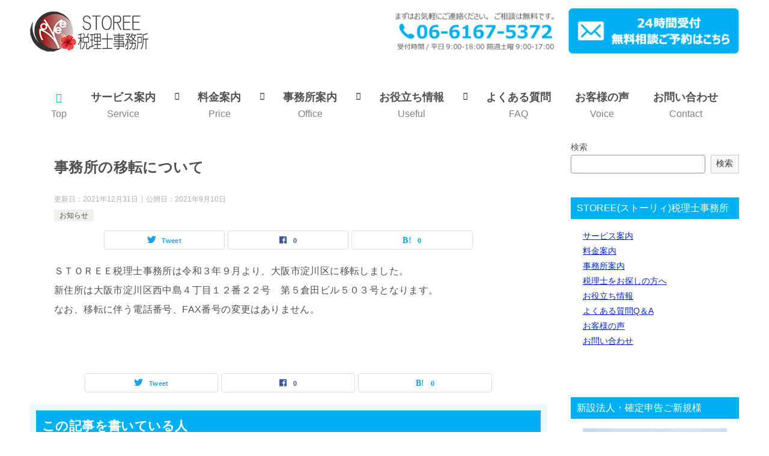

--- FILE ---
content_type: text/html; charset=UTF-8
request_url: https://storee-tax.com/total_info/1365
body_size: 61161
content:
<!doctype html>
<html lang="ja" class="col2 layout-footer-show">
<head>
<!-- Global site tag (gtag.js) - Google Analytics -->
<script async src="https://www.googletagmanager.com/gtag/js?id=UA-106389640-1"></script>
<script>
  window.dataLayer = window.dataLayer || [];
  function gtag(){dataLayer.push(arguments);}
  gtag('js', new Date());

  gtag('config', 'UA-106389640-1');
</script>	<meta charset="UTF-8">
	<meta name="viewport" content="width=device-width, initial-scale=1">
	<link rel="profile" href="http://gmpg.org/xfn/11">

	<title>事務所の移転について ｜ 大阪の税理士事務所 | STOREE(ストーリィ)税理士事務所</title>
<meta name='robots' content='max-image-preview:large' />
	<script>
		var shf = 1;
		var lso = 0;
		var ajaxurl = 'https://www.storee-tax.com/wp/wp-admin/admin-ajax.php';
		var sns_cnt = true;
				var slider_pause_time = 5000;
			</script>
	<link rel='dns-prefetch' href='//www.storee-tax.com' />
<link rel='dns-prefetch' href='//www.google.com' />
<link rel='dns-prefetch' href='//s.w.org' />
<link rel="alternate" type="application/rss+xml" title="大阪の税理士事務所 | STOREE(ストーリィ)税理士事務所 &raquo; フィード" href="https://storee-tax.com/feed" />
<link rel="alternate" type="application/rss+xml" title="大阪の税理士事務所 | STOREE(ストーリィ)税理士事務所 &raquo; コメントフィード" href="https://storee-tax.com/comments/feed" />
<link rel="alternate" type="application/rss+xml" title="大阪の税理士事務所 | STOREE(ストーリィ)税理士事務所 &raquo; 事務所の移転について のコメントのフィード" href="https://storee-tax.com/total_info/1365/feed" />
		<script type="text/javascript">
			window._wpemojiSettings = {"baseUrl":"https:\/\/s.w.org\/images\/core\/emoji\/13.1.0\/72x72\/","ext":".png","svgUrl":"https:\/\/s.w.org\/images\/core\/emoji\/13.1.0\/svg\/","svgExt":".svg","source":{"concatemoji":"https:\/\/www.storee-tax.com\/wp\/wp-includes\/js\/wp-emoji-release.min.js?ver=5.8.12"}};
			!function(e,a,t){var n,r,o,i=a.createElement("canvas"),p=i.getContext&&i.getContext("2d");function s(e,t){var a=String.fromCharCode;p.clearRect(0,0,i.width,i.height),p.fillText(a.apply(this,e),0,0);e=i.toDataURL();return p.clearRect(0,0,i.width,i.height),p.fillText(a.apply(this,t),0,0),e===i.toDataURL()}function c(e){var t=a.createElement("script");t.src=e,t.defer=t.type="text/javascript",a.getElementsByTagName("head")[0].appendChild(t)}for(o=Array("flag","emoji"),t.supports={everything:!0,everythingExceptFlag:!0},r=0;r<o.length;r++)t.supports[o[r]]=function(e){if(!p||!p.fillText)return!1;switch(p.textBaseline="top",p.font="600 32px Arial",e){case"flag":return s([127987,65039,8205,9895,65039],[127987,65039,8203,9895,65039])?!1:!s([55356,56826,55356,56819],[55356,56826,8203,55356,56819])&&!s([55356,57332,56128,56423,56128,56418,56128,56421,56128,56430,56128,56423,56128,56447],[55356,57332,8203,56128,56423,8203,56128,56418,8203,56128,56421,8203,56128,56430,8203,56128,56423,8203,56128,56447]);case"emoji":return!s([10084,65039,8205,55357,56613],[10084,65039,8203,55357,56613])}return!1}(o[r]),t.supports.everything=t.supports.everything&&t.supports[o[r]],"flag"!==o[r]&&(t.supports.everythingExceptFlag=t.supports.everythingExceptFlag&&t.supports[o[r]]);t.supports.everythingExceptFlag=t.supports.everythingExceptFlag&&!t.supports.flag,t.DOMReady=!1,t.readyCallback=function(){t.DOMReady=!0},t.supports.everything||(n=function(){t.readyCallback()},a.addEventListener?(a.addEventListener("DOMContentLoaded",n,!1),e.addEventListener("load",n,!1)):(e.attachEvent("onload",n),a.attachEvent("onreadystatechange",function(){"complete"===a.readyState&&t.readyCallback()})),(n=t.source||{}).concatemoji?c(n.concatemoji):n.wpemoji&&n.twemoji&&(c(n.twemoji),c(n.wpemoji)))}(window,document,window._wpemojiSettings);
		</script>
		<style type="text/css">
img.wp-smiley,
img.emoji {
	display: inline !important;
	border: none !important;
	box-shadow: none !important;
	height: 1em !important;
	width: 1em !important;
	margin: 0 .07em !important;
	vertical-align: -0.1em !important;
	background: none !important;
	padding: 0 !important;
}
</style>
	<link rel='stylesheet' id='wp-block-library-css'  href='https://www.storee-tax.com/wp/wp-includes/css/dist/block-library/style.min.css?ver=5.8.12' type='text/css' media='all' />
<link rel='stylesheet' id='contact-form-7-css'  href='https://www.storee-tax.com/wp/wp-content/plugins/contact-form-7/includes/css/styles.css?ver=5.5.4' type='text/css' media='all' />
<link rel='stylesheet' id='keni-style-css'  href='https://www.storee-tax.com/wp/wp-content/themes/keni8-child/style.css?ver=5.8.12' type='text/css' media='all' />
<link rel='stylesheet' id='keni_base-css'  href='https://www.storee-tax.com/wp/wp-content/themes/keni80_wp_standard_all_202111221517/base.css?ver=5.8.12' type='text/css' media='all' />
<link rel='stylesheet' id='keni-advanced-css'  href='https://www.storee-tax.com/wp/wp-content/themes/keni80_wp_standard_all_202111221517/advanced.css?ver=5.8.12' type='text/css' media='all' />
<link rel='stylesheet' id='my-keni_base-css'  href='https://www.storee-tax.com/wp/wp-content/themes/keni8-child/base.css?ver=5.8.12' type='text/css' media='all' />
<link rel='stylesheet' id='my-keni-advanced-css'  href='https://www.storee-tax.com/wp/wp-content/themes/keni8-child/advanced.css?ver=5.8.12' type='text/css' media='all' />
<style id='keni_customized_css-inline-css' type='text/css'>
.color01{color: #00b0f0;}.color02{color: #00b0f0;}.color03{color: #b4e5f3;}.color04{color: #dff3f9;}.color05{color: #e8f7fa;}.color06{color: #d2eff7;}.color07{color: #00b0f0;}q{background: #d2eff7;}table:not(.review-table) thead th{border-color: #00b0f0;background-color: #00b0f0;}a:hover,a:active,a:focus{color: #00b0f0;}.keni-header_wrap{background-image: linear-gradient(-45deg,#fff 25%,#00b0f0 25%, #00b0f0 50%,#fff 50%, #fff 75%,#00b0f0 75%, #00b0f0);}.keni-header_cont .header-mail .btn_header{color: #00b0f0;}.site-title > a span{color: #00b0f0;}.keni-breadcrumb-list li a:hover,.keni-breadcrumb-list li a:active,.keni-breadcrumb-list li a:focus{color: #00b0f0;}.keni-section h1:not(.title_no-style){background-image: linear-gradient(-45deg,#fff 25%,#00b0f0 25%, #00b0f0 50%,#fff 50%, #fff 75%,#00b0f0 75%, #00b0f0);}.archive_title{background-image: linear-gradient(-45deg,#fff 25%,#00b0f0 25%, #00b0f0 50%,#fff 50%, #fff 75%,#00b0f0 75%, #00b0f0);} h2:not(.title_no-style){background: #00b0f0;}.profile-box-title {background: #00b0f0;}.keni-related-title {background: #00b0f0;}.comments-area h2 {background: #00b0f0;}h3:not(.title_no-style){border-top-color: #00b0f0;border-bottom-color: #00b0f0;color: #00b0f0;}h4:not(.title_no-style){border-bottom-color: #00b0f0;color: #00b0f0;}h5:not(.title_no-style){color: #00b0f0;}.keni-section h1 a:hover,.keni-section h1 a:active,.keni-section h1 a:focus,.keni-section h3 a:hover,.keni-section h3 a:active,.keni-section h3 a:focus,.keni-section h4 a:hover,.keni-section h4 a:active,.keni-section h4 a:focus,.keni-section h5 a:hover,.keni-section h5 a:active,.keni-section h5 a:focus,.keni-section h6 a:hover,.keni-section h6 a:active,.keni-section h6 a:focus{color: #00b0f0;}.keni-section .sub-section_title {background: #00b0f0;}[id^='block'].keni-section_wrap.widget_block .keni-section h2{background: #00b0f0;}.btn_style01{border-color: #00b0f0;color: #00b0f0;}.btn_style02{border-color: #00b0f0;color: #00b0f0;}.btn_style03{background: #00b0f0;}.entry-list .entry_title a:hover,.entry-list .entry_title a:active,.entry-list .entry_title a:focus{color: #00b0f0;}.ently_read-more .btn{border-color: #00b0f0;color: #00b0f0;}.profile-box{background-color: #e8f7fa;}.advance-billing-box_next-title{color: #b4e5f3;}.step-chart li:nth-child(2){background-color: #dff3f9;}.step-chart_style01 li:nth-child(2)::after,.step-chart_style02 li:nth-child(2)::after{border-top-color: #dff3f9;}.step-chart li:nth-child(3){background-color: #b4e5f3;}.step-chart_style01 li:nth-child(3)::after,.step-chart_style02 li:nth-child(3)::after{border-top-color: #b4e5f3;}.step-chart li:nth-child(4){background-color: #00b0f0;}.step-chart_style01 li:nth-child(4)::after,.step-chart_style02 li:nth-child(4)::after{border-top-color: #00b0f0;}.toc-area_inner .toc-area_list > li::before{background: #00b0f0;}.toc_title{color: #00b0f0;}.list_style02 li::before{background: #00b0f0;}.dl_style02 dt{background: #00b0f0;}.dl_style02 dd{background: #dff3f9;}.accordion-list dt{background: #00b0f0;}.ranking-list .review_desc_title{color: #00b0f0;}.review_desc{background-color: #e8f7fa;}.item-box .item-box_title{color: #00b0f0;}.item-box02{background-image: linear-gradient(-45deg,#fff 25%,#00b0f0 25%, #00b0f0 50%,#fff 50%, #fff 75%,#00b0f0 75%, #00b0f0);}.item-box02 .item-box_inner{background-color: #e8f7fa;}.item-box02 .item-box_title{background-color: #00b0f0;}.item-box03 .item-box_title{background-color: #00b0f0;}.box_style01{background-image: linear-gradient(-45deg,#fff 25%,#00b0f0 25%, #00b0f0 50%,#fff 50%, #fff 75%,#00b0f0 75%, #00b0f0);}.box_style01 .box_inner{background-color: #e8f7fa;}.box_style03{background: #e8f7fa;}.box_style06{background-color: #e8f7fa;}.cast-box{background-image: linear-gradient(-45deg,#fff 25%,#00b0f0 25%, #00b0f0 50%,#fff 50%, #fff 75%,#00b0f0 75%, #00b0f0);}.cast-box .cast_name,.cast-box_sub .cast_name{color: #00b0f0;}.widget .cast-box_sub .cast-box_sub_title{background-image: linear-gradient(-45deg,#00b0f0 25%, #00b0f0 50%,#fff 50%, #fff 75%,#00b0f0 75%, #00b0f0);}.voice_styl02{background-color: #e8f7fa;}.voice_styl03{background-image: linear-gradient(-45deg,#fff 25%,#e8f7fa 25%, #e8f7fa 50%,#fff 50%, #fff 75%,#e8f7fa 75%, #e8f7fa);}.voice-box .voice_title{color: #00b0f0;}.chat_style02 .bubble{background-color: #00b0f0;}.chat_style02 .bubble .bubble_in{border-color: #00b0f0;}.related-entry-list .related-entry_title a:hover,.related-entry-list .related-entry_title a:active,.related-entry-list .related-entry_title a:focus{color: #00b0f0;}.interval01 span{background-color: #00b0f0;}.interval02 span{background-color: #00b0f0;}.page-nav .current,.page-nav li a:hover,.page-nav li a:active,.page-nav li a:focus{background: #00b0f0;}.page-nav-bf .page-nav_next:hover,.page-nav-bf .page-nav_next:active,.page-nav-bf .page-nav_next:focus,.page-nav-bf .page-nav_prev:hover,.page-nav-bf .page-nav_prev:active,.page-nav-bf .page-nav_prev:focus{color: #00b0f0;}.nav-links .nav-next a:hover, .nav-links .nav-next a:active, .nav-links .nav-next a:focus, .nav-links .nav-previous a:hover, .nav-links .nav-previous a:active, .nav-links .nav-previous a:focus {color: #00b0f0; text-decoration: 'underline'; }.commentary-box .commentary-box_title{color: #00b0f0;}.calendar tfoot td a:hover,.calendar tfoot td a:active,.calendar tfoot td a:focus{color: #00b0f0;}.form-mailmaga .form-mailmaga_title{color: #00b0f0;}.form-login .form-login_title{color: #00b0f0;}.form-login-item .form-login_title{color: #00b0f0;}.contact-box{background-image: linear-gradient(-45deg,#fff 25%, #00b0f0 25%, #00b0f0 50%,#fff 50%, #fff 75%,#00b0f0 75%, #00b0f0);}.contact-box_inner{background-color: #e8f7fa;}.contact-box .contact-box-title{background-color: #00b0f0;}.contact-box_tel{color: #00b0f0;}.widget_recent_entries .keni-section ul li a:hover,.widget_recent_entries .keni-section ul li a:active,.widget_recent_entries .keni-section ul li a:focus,.widget_archive .keni-section > ul li a:hover,.widget_archive .keni-section > ul li a:active,.widget_archive .keni-section > ul li a:focus,.widget_categories .keni-section > ul li a:hover,.widget_categories .keni-section > ul li a:active,.widget_categories .keni-section > ul li a:focus,.widget_nav_menu .keni-section ul li a:hover,.widget_nav_menu .keni-section ul li a:active,.widget_nav_menu .keni-section ul li a:focus{color: #00b0f0;}.tagcloud a::before{color: #00b0f0;}.widget_recent_entries_img .list_widget_recent_entries_img .widget_recent_entries_img_entry_title a:hover,.widget_recent_entries_img .list_widget_recent_entries_img .widget_recent_entries_img_entry_title a:active,.widget_recent_entries_img .list_widget_recent_entries_img .widget_recent_entries_img_entry_title a:focus{color: #00b0f0;}.keni-link-card_title a:hover,.keni-link-card_title a:active,.keni-link-card_title a:focus{color: #00b0f0;}@media (min-width : 768px){.keni-gnav_inner li a:hover,.keni-gnav_inner li a:active,.keni-gnav_inner li a:focus{border-bottom-color: #00b0f0;}.step-chart_style02 li:nth-child(2)::after{border-left-color: #dff3f9;}.step-chart_style02 li:nth-child(3)::after{border-left-color: #b4e5f3;}.step-chart_style02 li:nth-child(4)::after{border-left-color: #00b0f0;}.col1 .contact-box_tel{color: #00b0f0;}.step-chart_style02 li:nth-child(1)::after,.step-chart_style02 li:nth-child(2)::after,.step-chart_style02 li:nth-child(3)::after,.step-chart_style02 li:nth-child(4)::after{border-top-color: transparent;}}@media (min-width : 920px){.contact-box_tel{color: #00b0f0;}}
</style>
<link rel="canonical" href="https://storee-tax.com/total_info/1365" />
<link rel="https://api.w.org/" href="https://storee-tax.com/wp-json/" /><link rel="alternate" type="application/json" href="https://storee-tax.com/wp-json/wp/v2/posts/1365" /><link rel="EditURI" type="application/rsd+xml" title="RSD" href="https://www.storee-tax.com/wp/xmlrpc.php?rsd" />
<link rel='shortlink' href='https://storee-tax.com/?p=1365' />
<link rel="alternate" type="application/json+oembed" href="https://storee-tax.com/wp-json/oembed/1.0/embed?url=https%3A%2F%2Fstoree-tax.com%2Ftotal_info%2F1365" />
<link rel="alternate" type="text/xml+oembed" href="https://storee-tax.com/wp-json/oembed/1.0/embed?url=https%3A%2F%2Fstoree-tax.com%2Ftotal_info%2F1365&#038;format=xml" />
<meta name="description" content="ＳＴＯＲＥＥ税理士事務所は令和３年９月より、大阪市淀川区に移転しました。 新住所は大阪市淀川区西中島４丁目１２番２２号　第５倉田ビル５０３号となります。 なお、移転に伴う電話番号、FAX番号の変更はありません。">
		<!--OGP-->
		<meta property="og:type" content="article" />
<meta property="og:url" content="https://storee-tax.com/total_info/1365?p=1365&category_name=total_info" />
		<meta property="og:title" content="事務所の移転について ｜ 大阪の税理士事務所 | STOREE(ストーリィ)税理士事務所"/>
		<meta property="og:description" content="ＳＴＯＲＥＥ税理士事務所は令和３年９月より、大阪市淀川区に移転しました。 新住所は大阪市淀川区西中島４丁目１２番２２号　第５倉田ビル５０３号となります。 なお、移転に伴う電話番号、FAX番号の変更はありません。">
		<meta property="og:site_name" content="大阪の税理士事務所 | STOREE(ストーリィ)税理士事務所">
		<meta property="og:image" content="https://www.storee-tax.com/wp/wp-content/themes/keni8-child/images/ogp-default.jpg">
					<meta property="og:image:type" content="image/jpeg">
						<meta property="og:image:width" content="540">
			<meta property="og:image:height" content="360">
					<meta property="og:locale" content="ja_JP">
				<!--OGP-->
		<noscript><style>.lazyload[data-src]{display:none !important;}</style></noscript><style>.lazyload{background-image:none !important;}.lazyload:before{background-image:none !important;}</style><link rel="icon" href="https://www.storee-tax.com/wp/wp-content/uploads/2019/05/favicon.ico" sizes="32x32" />
<link rel="icon" href="https://www.storee-tax.com/wp/wp-content/uploads/2019/05/favicon.ico" sizes="192x192" />
<link rel="apple-touch-icon" href="https://www.storee-tax.com/wp/wp-content/uploads/2019/05/favicon.ico" />
<meta name="msapplication-TileImage" content="https://www.storee-tax.com/wp/wp-content/uploads/2019/05/favicon.ico" />
<meta name="google-site-verification" content="cIKYTHP72vbHsr0btxI3Gn4j4o3Fcd34qlu0yBvmBdo" />		<style type="text/css" id="wp-custom-css">
			/*reCAPTCHAロゴ非表示*/
.grecaptcha-badge { visibility: hidden; }


/*背景色の変更*/
body{
background: #ffffff;
}

/*見出し3のフォントカラー変更*/
.article-body h3 {
  color: #505050;
}

/*見出し4のフォントカラー変更*/
.article-body h4 {
  color: #505050;
}

/* グローバルメニューの文字のカスタマイズ */
.keni-gnav_inner li a {
	font-size: 130%;		/* 文字を大きくする */
	color: #505050;		/* 文字色を変更する */
}

/* グローバルメニューの位置を中央 */
.keni-gnav_inner ul {
	margin-left: auto;
	margin-right: auto;
}

/*ヘッダー、カテゴリページ、記事・固定ページの斜線を消す*/
.keni-header_wrap,
.archive_title,
.keni-section .entry_title{
	background-image: none;
}

/*記事タイトル斜線削除*/
.keni-section h1{
background-size: 0px 0px;
}

/*ヘッダーロゴ画像の高さを35pxにする*/
/*767px以下*/
@media screen and (max-width: 767px) {
.site-title img {
	width: auto;
	height: 35px;
}

/*スマホサイトハンバーガーメニュー上部固定*/
@media only screen and (max-width : 736px){
.keni-gnav_btn {
   position: absolute;
}
}
		</style>
		</head>

<body class="post-template-default single single-post postid-1365 single-format-standard wp-custom-logo">
<script data-cfasync="false">var ewww_webp_supported=false;</script><!--ページの属性-->

<div id="top" class="keni-container">

<!--▼▼ ヘッダー ▼▼-->
<div class="keni-header_wrap">
	<div class="keni-header_outer">
		
		<header class="keni-header keni-header_col1">
			<div class="keni-header_inner">

							<p class="site-title"><a href="https://storee-tax.com/" rel="home"><img src="https://www.storee-tax.com/wp/wp-content/uploads/2021/12/top-logo-80.png" alt="大阪の税理士事務所 | STOREE(ストーリィ)税理士事務所"width='200' height='80'></a></p>
			
			<div class="keni-header_cont">
			
<div class="col2-wrap">
<div class="col col_1"><img src="[data-uri]" alt="" width="300" height="79" class="size-medium wp-image-22 aligncenter lazyload" data-src="https://storee-tax.com/wp/wp-content/uploads/2022/01/mail_banner_liteblue02.png" loading="lazy" /><noscript><img src="https://storee-tax.com/wp/wp-content/uploads/2022/01/mail_banner_liteblue02.png" alt="" width="300" height="79" class="size-medium wp-image-22 aligncenter" data-eio="l" /></noscript></div>
<div class="col col_2"><a href="https://storee-tax.com/contact"><img src="[data-uri]" alt="" width="301" height="79" class="aligncenter size-full wp-image-1399 lazyload" data-src="https://storee-tax.com/wp/wp-content/uploads/2022/01/mail_banner_liteblue.png" loading="lazy" /><noscript><img src="https://storee-tax.com/wp/wp-content/uploads/2022/01/mail_banner_liteblue.png" alt="" width="301" height="79" class="aligncenter size-full wp-image-1399" data-eio="l" /></noscript></a></div>


</div>			</div>

			</div><!--keni-header_inner-->
		</header><!--keni-header-->	</div><!--keni-header_outer-->
</div><!--keni-header_wrap-->
<!--▲▲ ヘッダー ▲▲-->

<div id="click-space"></div>

<!--▼▼ グローバルナビ ▼▼-->
<div class="keni-gnav_wrap">
	<div class="keni-gnav_outer">
		<nav class="keni-gnav">
			<div class="keni-gnav_inner">

				<ul id="menu" class="keni-gnav_cont">
				<li id="menu-item-1405" class="menu-item menu-item-type-custom menu-item-object-custom menu-item-home menu-item-1405"><a href="https://storee-tax.com/"><center><span class="icon_home color01"></span><br><font color="#808080" size="3em">Top</font></center></a></li>
<li id="menu-item-942" class="menu-item menu-item-type-post_type menu-item-object-page menu-item-has-children menu-item-942"><a href="https://storee-tax.com/serviceguide"><center><b>サービス案内</b><br><font color="#808080" size="3em">Service</font></center></a>
<ul class="sub-menu">
	<li id="menu-item-1421" class="menu-item menu-item-type-post_type menu-item-object-page menu-item-1421"><a href="https://storee-tax.com/serviceguide/new_s">新設法人のサービス案内</a></li>
	<li id="menu-item-1422" class="menu-item menu-item-type-post_type menu-item-object-page menu-item-1422"><a href="https://storee-tax.com/serviceguide/corp_s">税務顧問のサービス案内</a></li>
	<li id="menu-item-1423" class="menu-item menu-item-type-post_type menu-item-object-page menu-item-1423"><a href="https://storee-tax.com/serviceguide/inherit_s">相続税申告のサービス案内</a></li>
	<li id="menu-item-1424" class="menu-item menu-item-type-post_type menu-item-object-page menu-item-1424"><a href="https://storee-tax.com/serviceguide/gift_s">贈与税申告のサービス案内</a></li>
</ul>
</li>
<li id="menu-item-1440" class="menu-item menu-item-type-post_type menu-item-object-page menu-item-has-children menu-item-1440"><a href="https://storee-tax.com/priceinfo"><center><b>料金案内</b><br><font color="#808080" size="3em">Price</font></center></a>
<ul class="sub-menu">
	<li id="menu-item-1425" class="menu-item menu-item-type-post_type menu-item-object-page menu-item-1425"><a href="https://storee-tax.com/financial-settlement-rush">決算駆け込みプラン</a></li>
	<li id="menu-item-1426" class="menu-item menu-item-type-custom menu-item-object-custom menu-item-1426"><a href="https://storee-tax.com/lp_establish/">新設法人の顧問料</a></li>
	<li id="menu-item-1427" class="menu-item menu-item-type-post_type menu-item-object-page menu-item-1427"><a href="https://storee-tax.com/tax-retaining-fee">法人の税務顧問料</a></li>
	<li id="menu-item-1428" class="menu-item menu-item-type-post_type menu-item-object-page menu-item-1428"><a href="https://storee-tax.com/tax-return">個人の確定申告料</a></li>
	<li id="menu-item-1429" class="menu-item menu-item-type-post_type menu-item-object-page menu-item-1429"><a href="https://storee-tax.com/inheritance-gift">相続税・贈与税の申告料</a></li>
</ul>
</li>
<li id="menu-item-739" class="menu-item menu-item-type-post_type menu-item-object-page menu-item-has-children menu-item-739"><a href="https://storee-tax.com/office"><center><b>事務所案内</b><br><font color="#808080" size="3em">Office</font></center></a>
<ul class="sub-menu">
	<li id="menu-item-1448" class="menu-item menu-item-type-post_type menu-item-object-page menu-item-1448"><a href="https://storee-tax.com/storee-office">税理士をお探しの方へ</a></li>
	<li id="menu-item-1432" class="menu-item menu-item-type-custom menu-item-object-custom menu-item-1432"><a href="https://storee-tax.com/office">事務所概要</a></li>
	<li id="menu-item-1459" class="menu-item menu-item-type-post_type menu-item-object-page menu-item-1459"><a href="https://storee-tax.com/profile">代表挨拶</a></li>
</ul>
</li>
<li id="menu-item-1416" class="menu-item menu-item-type-taxonomy menu-item-object-category menu-item-has-children menu-item-1416"><a href="https://storee-tax.com/category/useful_info"><center><b>お役立ち情報</b><br><font color="#808080" size="3em">Useful</font></center></a>
<ul class="sub-menu">
	<li id="menu-item-1433" class="menu-item menu-item-type-taxonomy menu-item-object-category menu-item-1433"><a href="https://storee-tax.com/category/choice_change">税理士の選択・変更</a></li>
	<li id="menu-item-1434" class="menu-item menu-item-type-taxonomy menu-item-object-category menu-item-1434"><a href="https://storee-tax.com/category/flotation">起業 会社設立</a></li>
	<li id="menu-item-1435" class="menu-item menu-item-type-taxonomy menu-item-object-category menu-item-1435"><a href="https://storee-tax.com/category/final-return">開業 確定申告</a></li>
	<li id="menu-item-1436" class="menu-item menu-item-type-taxonomy menu-item-object-category menu-item-1436"><a href="https://storee-tax.com/category/tax-avoidance-info">節税情報</a></li>
	<li id="menu-item-1437" class="menu-item menu-item-type-taxonomy menu-item-object-category menu-item-1437"><a href="https://storee-tax.com/category/management-info">経営その他の情報</a></li>
</ul>
</li>
<li id="menu-item-1410" class="menu-item menu-item-type-post_type menu-item-object-page menu-item-1410"><a href="https://storee-tax.com/qanda"><center><b>よくある質問</b><br><font color="#808080" size="3em">FAQ</font></center></a></li>
<li id="menu-item-1408" class="menu-item menu-item-type-post_type menu-item-object-page menu-item-1408"><a href="https://storee-tax.com/voice"><center><b>お客様の声</b><br><font color="#808080" size="3em">Voice</font></center></a></li>
<li id="menu-item-738" class="menu-item menu-item-type-post_type menu-item-object-page menu-item-738"><a href="https://storee-tax.com/contact"><center><b>お問い合わせ</b><br><font color="#808080" size="3em">Contact</font></center></a></li>
				<li class="menu-search"><div class="search-box">
	<form role="search" method="get" id="keni_search" class="searchform" action="https://storee-tax.com/">
		<input type="text" value="" name="s" aria-label="検索"><button class="btn-search"><img src="[data-uri]" width="18" height="18" alt="検索" data-src="https://www.storee-tax.com/wp/wp-content/themes/keni80_wp_standard_all_202111221517/images/icon/search_black.svg" loading="lazy" class="lazyload"><noscript><img src="https://www.storee-tax.com/wp/wp-content/themes/keni80_wp_standard_all_202111221517/images/icon/search_black.svg" width="18" height="18" alt="検索" data-eio="l"></noscript></button>
	</form>
</div></li>
				</ul>
			</div>
			<div class="keni-gnav_btn_wrap">
				<div class="keni-gnav_btn"><span class="keni-gnav_btn_icon-open"></span></div>
			</div>
		</nav>
	</div>
</div>



<div class="keni-main_wrap">
	<div class="keni-main_outer">

		<!--▼▼ メインコンテンツ ▼▼-->
		<main id="main" class="keni-main">
			<div class="keni-main_inner">

				<aside class="free-area free-area_before-title">
									</aside><!-- #secondary -->

		<article class="post-1365 post type-post status-publish format-standard category-total_info keni-section" itemscope itemtype="http://schema.org/Article">
<meta itemscope itemprop="mainEntityOfPage"  itemType="https://schema.org/WebPage" itemid="https://storee-tax.com/total_info/1365" />

<div class="keni-section_wrap article_wrap">
	<div class="keni-section">

		<header class="article-header">
			<h1 class="entry_title" itemprop="headline">事務所の移転について</h1>
			<div class="entry_status">
		<ul class="entry_date">
		<li class="entry_date_item">更新日：<time itemprop="dateModified" datetime="2021-12-31T00:55:23+09:00" content="2021-12-31T00:55:23+09:00">2021年12月31日</time></li>		<li class="entry_date_item">公開日：<time itemprop="datePublished" datetime="2021-09-10T00:50:01+09:00" content="2021-09-10T00:50:01+09:00">2021年9月10日</time></li>	</ul>
		<ul class="entry_category">
		<li class="entry_category_item total_info"><a href="https://storee-tax.com/category/total_info">お知らせ</a></li>	</ul>
</div>						<aside class="sns-btn_wrap">
			<div class="sns-btn_tw" data-url="https://storee-tax.com/total_info/1365" data-title="%E4%BA%8B%E5%8B%99%E6%89%80%E3%81%AE%E7%A7%BB%E8%BB%A2%E3%81%AB%E3%81%A4%E3%81%84%E3%81%A6+%EF%BD%9C+%E5%A4%A7%E9%98%AA%E3%81%AE%E7%A8%8E%E7%90%86%E5%A3%AB%E4%BA%8B%E5%8B%99%E6%89%80+%7C+STOREE%28%E3%82%B9%E3%83%88%E3%83%BC%E3%83%AA%E3%82%A3%29%E7%A8%8E%E7%90%86%E5%A3%AB%E4%BA%8B%E5%8B%99%E6%89%80"></div>
		<div class="sns-btn_fb" data-url="https://storee-tax.com/total_info/1365" data-title="%E4%BA%8B%E5%8B%99%E6%89%80%E3%81%AE%E7%A7%BB%E8%BB%A2%E3%81%AB%E3%81%A4%E3%81%84%E3%81%A6+%EF%BD%9C+%E5%A4%A7%E9%98%AA%E3%81%AE%E7%A8%8E%E7%90%86%E5%A3%AB%E4%BA%8B%E5%8B%99%E6%89%80+%7C+STOREE%28%E3%82%B9%E3%83%88%E3%83%BC%E3%83%AA%E3%82%A3%29%E7%A8%8E%E7%90%86%E5%A3%AB%E4%BA%8B%E5%8B%99%E6%89%80"></div>
		<div class="sns-btn_hatena" data-url="https://storee-tax.com/total_info/1365" data-title="%E4%BA%8B%E5%8B%99%E6%89%80%E3%81%AE%E7%A7%BB%E8%BB%A2%E3%81%AB%E3%81%A4%E3%81%84%E3%81%A6+%EF%BD%9C+%E5%A4%A7%E9%98%AA%E3%81%AE%E7%A8%8E%E7%90%86%E5%A3%AB%E4%BA%8B%E5%8B%99%E6%89%80+%7C+STOREE%28%E3%82%B9%E3%83%88%E3%83%BC%E3%83%AA%E3%82%A3%29%E7%A8%8E%E7%90%86%E5%A3%AB%E4%BA%8B%E5%8B%99%E6%89%80"></div>
		</aside>					</header><!-- .article-header -->

		<div class="article-body" itemprop="articleBody">
			
			<p>ＳＴＯＲＥＥ税理士事務所は令和３年９月より、大阪市淀川区に移転しました。<br />
新住所は大阪市淀川区西中島４丁目１２番２２号　第５倉田ビル５０３号となります。<br />
なお、移転に伴う電話番号、FAX番号の変更はありません。</p>

		</div><!-- .article-body -->

	    </div><!-- .keni-section -->
</div><!-- .keni-section_wrap -->


<div class="behind-article-area">

<div class="keni-section_wrap keni-section_wrap_style02">
	<div class="keni-section">
<aside class="sns-btn_wrap">
			<div class="sns-btn_tw" data-url="https://storee-tax.com/total_info/1365" data-title="%E4%BA%8B%E5%8B%99%E6%89%80%E3%81%AE%E7%A7%BB%E8%BB%A2%E3%81%AB%E3%81%A4%E3%81%84%E3%81%A6+%EF%BD%9C+%E5%A4%A7%E9%98%AA%E3%81%AE%E7%A8%8E%E7%90%86%E5%A3%AB%E4%BA%8B%E5%8B%99%E6%89%80+%7C+STOREE%28%E3%82%B9%E3%83%88%E3%83%BC%E3%83%AA%E3%82%A3%29%E7%A8%8E%E7%90%86%E5%A3%AB%E4%BA%8B%E5%8B%99%E6%89%80"></div>
		<div class="sns-btn_fb" data-url="https://storee-tax.com/total_info/1365" data-title="%E4%BA%8B%E5%8B%99%E6%89%80%E3%81%AE%E7%A7%BB%E8%BB%A2%E3%81%AB%E3%81%A4%E3%81%84%E3%81%A6+%EF%BD%9C+%E5%A4%A7%E9%98%AA%E3%81%AE%E7%A8%8E%E7%90%86%E5%A3%AB%E4%BA%8B%E5%8B%99%E6%89%80+%7C+STOREE%28%E3%82%B9%E3%83%88%E3%83%BC%E3%83%AA%E3%82%A3%29%E7%A8%8E%E7%90%86%E5%A3%AB%E4%BA%8B%E5%8B%99%E6%89%80"></div>
		<div class="sns-btn_hatena" data-url="https://storee-tax.com/total_info/1365" data-title="%E4%BA%8B%E5%8B%99%E6%89%80%E3%81%AE%E7%A7%BB%E8%BB%A2%E3%81%AB%E3%81%A4%E3%81%84%E3%81%A6+%EF%BD%9C+%E5%A4%A7%E9%98%AA%E3%81%AE%E7%A8%8E%E7%90%86%E5%A3%AB%E4%BA%8B%E5%8B%99%E6%89%80+%7C+STOREE%28%E3%82%B9%E3%83%88%E3%83%BC%E3%83%AA%E3%82%A3%29%E7%A8%8E%E7%90%86%E5%A3%AB%E4%BA%8B%E5%8B%99%E6%89%80"></div>
		</aside>
<section class="profile-box">

<h2 class="profile-box-title">この記事を書いている人</h2>
<div class="profile-box_in" itemprop="author" itemscope itemtype="https://schema.org/Person">
	<figure class="profile-box-thumb">
		<img alt='岡田直樹' src='[data-uri]'  class='avatar avatar-300 photo lazyload' height='300' width='300' data-src="https://www.storee-tax.com/wp/wp-content/uploads/2022/01/profile.jpg" loading="lazy" data-srcset="https://www.storee-tax.com/wp/wp-content/uploads/2022/01/profile.jpg 240w, https://www.storee-tax.com/wp/wp-content/uploads/2022/01/profile-150x150.jpg 150w" /><noscript><img alt='岡田直樹' src='https://www.storee-tax.com/wp/wp-content/uploads/2022/01/profile.jpg' srcset='https://www.storee-tax.com/wp/wp-content/uploads/2022/01/profile.jpg 240w, https://www.storee-tax.com/wp/wp-content/uploads/2022/01/profile-150x150.jpg 150w' class='avatar avatar-300 photo' height='300' width='300' data-eio="l" /></noscript>		<div class="sns-follow-btn">
														</div>
	</figure>
	<h3 class="profile-box-author"><span itemprop="name">岡田直樹</span></h3>
		<div class="profile-box-desc">
		STOREE（ストーリィ）税理士事務所代表
STOREE総合コンサルティング(株)　代表取締役
他　企業の非常勤監査役		<p class="link-next link-author-list"><a href="https://storee-tax.com/author/6c1ebbb47a07e3582b019f61abe03bf9172afacc">執筆記事一覧</a></p>
	</div>
	</div><!--profile-box_in-->

</section><!--profile-box-->

		<div class="keni-related-area keni-section_wrap keni-section_wrap_style02">
			<section class="keni-section">

			<h2 class="keni-related-title">関連記事</h2>

			<ul class="related-entry-list related-entry-list_style01">
			<li class="related-entry-list_item"><figure class="related-entry_thumb"><a href="https://storee-tax.com/total_info/1361" title="関連会社設立のお知らせ"><img src="[data-uri]" class="relation-image lazyload"width="540" height="360" alt="関連会社設立のお知らせ" data-src="https://www.storee-tax.com/wp/wp-content/themes/keni8-child/images/no-image.jpg" loading="lazy"><noscript><img src="https://www.storee-tax.com/wp/wp-content/themes/keni8-child/images/no-image.jpg" class="relation-image"width="540" height="360" alt="関連会社設立のお知らせ" data-eio="l"></noscript></a></figure><p class="related-entry_title"><a href="https://storee-tax.com/total_info/1361" title="関連会社設立のお知らせ">関連会社設立のお知らせ</a></p></li><li class="related-entry-list_item"><figure class="related-entry_thumb"><a href="https://storee-tax.com/total_info/1351" title="商工会議所入会"><img src="[data-uri]" class="relation-image lazyload"width="540" height="360" alt="商工会議所入会" data-src="https://www.storee-tax.com/wp/wp-content/themes/keni8-child/images/no-image.jpg" loading="lazy"><noscript><img src="https://www.storee-tax.com/wp/wp-content/themes/keni8-child/images/no-image.jpg" class="relation-image"width="540" height="360" alt="商工会議所入会" data-eio="l"></noscript></a></figure><p class="related-entry_title"><a href="https://storee-tax.com/total_info/1351" title="商工会議所入会">商工会議所入会</a></p></li><li class="related-entry-list_item"><figure class="related-entry_thumb"><a href="https://storee-tax.com/total_info/1363" title="一時支援金の登録確認機関の認定について"><img src="[data-uri]" class="relation-image lazyload"width="540" height="360" alt="一時支援金の登録確認機関の認定について" data-src="https://www.storee-tax.com/wp/wp-content/themes/keni8-child/images/no-image.jpg" loading="lazy"><noscript><img src="https://www.storee-tax.com/wp/wp-content/themes/keni8-child/images/no-image.jpg" class="relation-image"width="540" height="360" alt="一時支援金の登録確認機関の認定について" data-eio="l"></noscript></a></figure><p class="related-entry_title"><a href="https://storee-tax.com/total_info/1363" title="一時支援金の登録確認機関の認定について">一時支援金の登録確認機関の認定について</a></p></li><li class="related-entry-list_item"><figure class="related-entry_thumb"><a href="https://storee-tax.com/total_info/1355" title="経営革新等支援機関の認定されました"><img src="[data-uri]" class="relation-image lazyload"width="540" height="360" alt="経営革新等支援機関の認定されました" data-src="https://www.storee-tax.com/wp/wp-content/themes/keni8-child/images/no-image.jpg" loading="lazy"><noscript><img src="https://www.storee-tax.com/wp/wp-content/themes/keni8-child/images/no-image.jpg" class="relation-image"width="540" height="360" alt="経営革新等支援機関の認定されました" data-eio="l"></noscript></a></figure><p class="related-entry_title"><a href="https://storee-tax.com/total_info/1355" title="経営革新等支援機関の認定されました">経営革新等支援機関の認定されました</a></p></li><li class="related-entry-list_item"><figure class="related-entry_thumb"><a href="https://storee-tax.com/total_info/1349" title="ご訪問のお客様へ"><img src="[data-uri]" class="relation-image lazyload"width="540" height="360" alt="ご訪問のお客様へ" data-src="https://www.storee-tax.com/wp/wp-content/themes/keni8-child/images/no-image.jpg" loading="lazy"><noscript><img src="https://www.storee-tax.com/wp/wp-content/themes/keni8-child/images/no-image.jpg" class="relation-image"width="540" height="360" alt="ご訪問のお客様へ" data-eio="l"></noscript></a></figure><p class="related-entry_title"><a href="https://storee-tax.com/total_info/1349" title="ご訪問のお客様へ">ご訪問のお客様へ</a></p></li><li class="related-entry-list_item"><figure class="related-entry_thumb"><a href="https://storee-tax.com/total_info/1357" title="事務所移転のお知らせ"><img src="[data-uri]" class="relation-image lazyload"width="540" height="360" alt="事務所移転のお知らせ" data-src="https://www.storee-tax.com/wp/wp-content/themes/keni8-child/images/no-image.jpg" loading="lazy"><noscript><img src="https://www.storee-tax.com/wp/wp-content/themes/keni8-child/images/no-image.jpg" class="relation-image"width="540" height="360" alt="事務所移転のお知らせ" data-eio="l"></noscript></a></figure><p class="related-entry_title"><a href="https://storee-tax.com/total_info/1357" title="事務所移転のお知らせ">事務所移転のお知らせ</a></p></li>
			</ul>


			</section><!--keni-section-->
		</div>		
	<nav class="navigation post-navigation" role="navigation" aria-label="投稿">
		<h2 class="screen-reader-text">投稿ナビゲーション</h2>
		<div class="nav-links"><div class="nav-previous"><a href="https://storee-tax.com/total_info/1363">一時支援金の登録確認機関の認定について</a></div></div>
	</nav>
	</div>
</div>
</div><!-- .behind-article-area -->

</article><!-- #post-## -->


				<aside class="free-area free-area_after-cont">
									</aside><!-- #secondary -->

			</div><!-- .keni-main_inner -->
		</main><!-- .keni-main -->


<aside id="secondary" class="keni-sub">
	<div id="block-2" class="keni-section_wrap widget widget_block widget_search"><section class="keni-section"><form role="search" method="get" action="https://storee-tax.com/" class="wp-block-search__button-outside wp-block-search__text-button wp-block-search"><label for="wp-block-search__input-1" class="wp-block-search__label">検索</label><div class="wp-block-search__inside-wrapper"><input type="search" id="wp-block-search__input-1" class="wp-block-search__input" name="s" value="" placeholder=""  required /><button type="submit" class="wp-block-search__button ">検索</button></div></form></section></div><div id="text-2" class="keni-section_wrap widget widget_text"><section class="keni-section"><h3 class="sub-section_title">STOREE(ストーリィ)税理士事務所</h3>			<div class="textwidget"><p><a href="https://storee-tax.com/serviceguide">サービス案内</a><br />
<a href="https://storee-tax.com/priceinfo">料金案内</a><br />
<a href="https://storee-tax.com/office">事務所案内</a><br />
<a href="https://storee-tax.com/storee-office">税理士をお探しの方へ</a><br />
<a href="https://storee-tax.com/useful_info">お役立ち情報</a><br />
<a href="https://storee-tax.com/qanda">よくある質問Q＆A</a><br />
<a href="https://storee-tax.com/voice">お客様の声</a><br />
<a href="https://storee-tax.com/contact">お問い合わせ</a></p>
</div>
		</section></div><div id="text-3" class="keni-section_wrap widget widget_text"><section class="keni-section"><h3 class="sub-section_title">新設法人・確定申告ご新規様</h3>			<div class="textwidget"><p><a href="https://storee-tax.com/lp_establish/" target="_blank" rel="noopener"><img class="alignnone wp-image-42 lazyload" src="[data-uri]" alt="" width="360" height="227" data-src="https://www.storee-tax.com/wp/wp-content/uploads/2023/05/lp_establish_banner-300x189-1_230501.png" loading="lazy" /><noscript><img class="alignnone wp-image-42" src="https://www.storee-tax.com/wp/wp-content/uploads/2023/05/lp_establish_banner-300x189-1_230501.png" alt="" width="360" height="227" data-eio="l" /></noscript></a></p>
<p><a href="https://storee-tax.com/lp_tax/" target="_blank" rel="noopener"><img class="alignnone wp-image-43 lazyload" src="[data-uri]" alt="" width="360" height="140" data-src="https://www.storee-tax.com/wp/wp-content/uploads/2021/12/lp_tax_banner-768x298-1.png" loading="lazy" /><noscript><img class="alignnone wp-image-43" src="https://www.storee-tax.com/wp/wp-content/uploads/2021/12/lp_tax_banner-768x298-1.png" alt="" width="360" height="140" data-eio="l" /></noscript></a></p>
</div>
		</section></div><div id="keni_pv-2" class="keni-section_wrap widget widget_keni_pv widget_recent_entries_img02 widget_recent_entries_ranking"><section class="keni-section"><h3 class="sub-section_title">おすすめ記事</h3>            <ol class="list_widget_recent_entries_img">
			<li>
	        <figure class="widget_recent_entries_thumb">
	        <a href="https://storee-tax.com/tax-avoidance-info/673" ><img src="[data-uri]" alt="事務所の移転について"  width="725" height="500" data-src="https://www.storee-tax.com/wp/wp-content/uploads/2019/05/eye-catch_8.jpg" loading="lazy" class="lazyload"><noscript><img src="https://www.storee-tax.com/wp/wp-content/uploads/2019/05/eye-catch_8.jpg" alt="事務所の移転について"  width="725" height="500" data-eio="l"></noscript></a>
	        </figure>
	        <p class="widget_recent_entries_img_entry_title"><a href="https://storee-tax.com/tax-avoidance-info/673" >出張旅費規程で会社と個人ダブル節税！</a></p>
	        </li>
	<li>
	        <figure class="widget_recent_entries_thumb">
	        <a href="https://storee-tax.com/useful_info/1608" ><img src="[data-uri]" alt="事務所の移転について"  width="640" height="399" data-src="https://www.storee-tax.com/wp/wp-content/uploads/2017/10/YUKA862_megane15205354_TP_V1.jpg" loading="lazy" class="lazyload"><noscript><img src="https://www.storee-tax.com/wp/wp-content/uploads/2017/10/YUKA862_megane15205354_TP_V1.jpg" alt="事務所の移転について"  width="640" height="399" data-eio="l"></noscript></a>
	        </figure>
	        <p class="widget_recent_entries_img_entry_title"><a href="https://storee-tax.com/useful_info/1608" >マイクロ法人設立に注意！個人事業主との同時進行のデメリットや危険性！</a></p>
	        </li>
	<li>
	        <figure class="widget_recent_entries_thumb">
	        <a href="https://storee-tax.com/final-return/641" ><img src="[data-uri]" alt="事務所の移転について"  width="725" height="500" data-src="https://www.storee-tax.com/wp/wp-content/uploads/2019/05/eye-catch_7.jpg" loading="lazy" class="lazyload"><noscript><img src="https://www.storee-tax.com/wp/wp-content/uploads/2019/05/eye-catch_7.jpg" alt="事務所の移転について"  width="725" height="500" data-eio="l"></noscript></a>
	        </figure>
	        <p class="widget_recent_entries_img_entry_title"><a href="https://storee-tax.com/final-return/641" >個人事業主必見！住民税の確定申告は必要か！？</a></p>
	        </li>
	<li>
	        <figure class="widget_recent_entries_thumb">
	        <a href="https://storee-tax.com/final-return/645" ><img src="[data-uri]" alt="事務所の移転について"  width="725" height="500" data-src="https://www.storee-tax.com/wp/wp-content/uploads/2019/05/eye-catch_3.jpg" loading="lazy" class="lazyload"><noscript><img src="https://www.storee-tax.com/wp/wp-content/uploads/2019/05/eye-catch_3.jpg" alt="事務所の移転について"  width="725" height="500" data-eio="l"></noscript></a>
	        </figure>
	        <p class="widget_recent_entries_img_entry_title"><a href="https://storee-tax.com/final-return/645" >大家さん必見！不動産所得の確定申告の方法</a></p>
	        </li>
	<li>
	        <figure class="widget_recent_entries_thumb">
	        <a href="https://storee-tax.com/choice_change/691" ><img src="[data-uri]" alt="事務所の移転について"  width="725" height="500" data-src="https://www.storee-tax.com/wp/wp-content/uploads/2019/05/eye-catch_6.jpg" loading="lazy" class="lazyload"><noscript><img src="https://www.storee-tax.com/wp/wp-content/uploads/2019/05/eye-catch_6.jpg" alt="事務所の移転について"  width="725" height="500" data-eio="l"></noscript></a>
	        </figure>
	        <p class="widget_recent_entries_img_entry_title"><a href="https://storee-tax.com/choice_change/691" >税理士の人数と選び方</a></p>
	        </li>
	                </ol>
				</section></div><div id="keni_recent_post-2" class="keni-section_wrap widget widget_keni_recent_post"><section class="keni-section"><div class="widget_recent_entries_img"><h3 class="sub-section_title">最近の記事</h3>
<ul class="list_widget_recent_entries_img"><li>
	        <figure class="widget_recent_entries_thumb">
	        <a href="https://storee-tax.com/useful_info/1608"><img src="[data-uri]" alt="マイクロ法人設立に注意！個人事業主との同時進行のデメリットや危険性！"  width="640" height="399" data-src="https://www.storee-tax.com/wp/wp-content/uploads/2017/10/YUKA862_megane15205354_TP_V1.jpg" loading="lazy" class="lazyload"><noscript><img src="https://www.storee-tax.com/wp/wp-content/uploads/2017/10/YUKA862_megane15205354_TP_V1.jpg" alt="マイクロ法人設立に注意！個人事業主との同時進行のデメリットや危険性！"  width="640" height="399" data-eio="l"></noscript></a>
	        </figure>
	        <p class="widget_recent_entries_img_entry_title"><a href="https://storee-tax.com/useful_info/1608">マイクロ法人設立に注意！個人事業主との同時進行のデメリットや危険性！</a></p>
	        </li>
	<li>
	        <figure class="widget_recent_entries_thumb">
	        <a href="https://storee-tax.com/useful_info/1605"><img src="[data-uri]" alt="賃上げ促進税制の制度で節税！要件や改正点の解説"  width="510" height="340" data-src="https://www.storee-tax.com/wp/wp-content/uploads/2017/09/006e3d1e62d72021c1b6848a6329ec9d_t.jpg" loading="lazy" class="lazyload"><noscript><img src="https://www.storee-tax.com/wp/wp-content/uploads/2017/09/006e3d1e62d72021c1b6848a6329ec9d_t.jpg" alt="賃上げ促進税制の制度で節税！要件や改正点の解説"  width="510" height="340" data-eio="l"></noscript></a>
	        </figure>
	        <p class="widget_recent_entries_img_entry_title"><a href="https://storee-tax.com/useful_info/1605">賃上げ促進税制の制度で節税！要件や改正点の解説</a></p>
	        </li>
	<li>
	        <figure class="widget_recent_entries_thumb">
	        <a href="https://storee-tax.com/useful_info/1598"><img src="[data-uri]" alt="04.ご検討"  width="725" height="500" data-src="https://www.storee-tax.com/wp/wp-content/uploads/2019/05/keiyaku_04.jpg" loading="lazy" class="lazyload"><noscript><img src="https://www.storee-tax.com/wp/wp-content/uploads/2019/05/keiyaku_04.jpg" alt="04.ご検討"  width="725" height="500" data-eio="l"></noscript></a>
	        </figure>
	        <p class="widget_recent_entries_img_entry_title"><a href="https://storee-tax.com/useful_info/1598">税理士の顧問　メリット、デメリットについて</a></p>
	        </li>
	<li>
	        <figure class="widget_recent_entries_thumb">
	        <a href="https://storee-tax.com/useful_info/1595"><img src="[data-uri]" alt="間もなく始まる消費税のインボイス制度！改正点まとめ"  width="640" height="426" data-src="https://www.storee-tax.com/wp/wp-content/uploads/2017/10/TSUCH160130520I9A6560_TP_V1.jpg" loading="lazy" class="lazyload"><noscript><img src="https://www.storee-tax.com/wp/wp-content/uploads/2017/10/TSUCH160130520I9A6560_TP_V1.jpg" alt="間もなく始まる消費税のインボイス制度！改正点まとめ"  width="640" height="426" data-eio="l"></noscript></a>
	        </figure>
	        <p class="widget_recent_entries_img_entry_title"><a href="https://storee-tax.com/useful_info/1595">間もなく始まる消費税のインボイス制度！改正点まとめ</a></p>
	        </li>
	<li>
	        <figure class="widget_recent_entries_thumb">
	        <a href="https://storee-tax.com/useful_info/1569"><img src="[data-uri]" alt="03.中間申告書の申告・納付"  width="725" height="500" data-src="https://www.storee-tax.com/wp/wp-content/uploads/2019/07/tyukan.jpg" loading="lazy" class="lazyload"><noscript><img src="https://www.storee-tax.com/wp/wp-content/uploads/2019/07/tyukan.jpg" alt="03.中間申告書の申告・納付"  width="725" height="500" data-eio="l"></noscript></a>
	        </figure>
	        <p class="widget_recent_entries_img_entry_title"><a href="https://storee-tax.com/useful_info/1569">税理士が教える印紙税の発生する文書と印紙税の節税方法！</a></p>
	        </li>
	</ul>
</div></section></div></aside><!-- #secondary -->

	</div><!--keni-main_outer-->
</div><!--keni-main_wrap-->

<!--▼▼ パン屑リスト ▼▼-->
<div class="keni-breadcrumb-list_wrap">
	<div class="keni-breadcrumb-list_outer">
		<nav class="keni-breadcrumb-list">
			<ol class="keni-breadcrumb-list_inner" itemscope itemtype="http://schema.org/BreadcrumbList">
				<li itemprop="itemListElement" itemscope itemtype="http://schema.org/ListItem">
					<a itemprop="item" href="https://storee-tax.com"><span itemprop="name">大阪の税理士事務所 | STOREE(ストーリィ)税理士事務所</span> TOP</a>
					<meta itemprop="position" content="1" />
				</li>
				<li itemprop="itemListElement" itemscope itemtype="http://schema.org/ListItem">
					<a itemprop="item" href="https://storee-tax.com/category/total_info"><span itemprop="name">お知らせ</span></a>
					<meta itemprop="position" content="2" />
				</li>
				<li>事務所の移転について</li>
			</ol>
		</nav>
	</div><!--keni-breadcrumb-list_outer-->
</div><!--keni-breadcrumb-list_wrap-->
<!--▲▲ パン屑リスト ▲▲-->


<!--▼▼ footer ▼▼-->
<div class="keni-footer_wrap">
	<div class="keni-footer_outer">
		<footer class="keni-footer">

			<div class="keni-footer_inner">
				<div class="keni-footer-cont_wrap">
										<div class="keni-footer-cont">
						<div id="custom_html-4" class="widget_text keni-section_wrap widget widget_custom_html"><section class="widget_text keni-section"><div class="textwidget custom-html-widget"><img class="size-full wp-image-19 alignleft lazyload" src="[data-uri]" alt="" width="240" height="40" data-src="https://www.storee-tax.com/wp/wp-content/uploads/2021/12/top-logo_sp.png" loading="lazy" /><noscript><img class="size-full wp-image-19 alignleft" src="https://www.storee-tax.com/wp/wp-content/uploads/2021/12/top-logo_sp.png" alt="" width="240" height="40" data-eio="l" /></noscript>

&nbsp;
<br/>
&nbsp;
<br/><br/>
〒532-0011<br/>
大阪府大阪市淀川区西中島4丁目12番22号<br/>
西中島ユーリプラザ503号<br/>
TEL:06-6167-5372<br/>
FAX:06-6606-9720

</div></section></div>					</div>
															<div class="keni-footer-cont">
						<div id="shortcodes-ultimate-2" class="keni-section_wrap widget shortcodes-ultimate"><section class="keni-section"><div class="textwidget"><div class="su-row"><div class="su-column su-column-size-1-2"><div class="su-column-inner su-u-clearfix su-u-trim"><a href="https://storee-tax.com/serviceguide">サービス案内</a><br/>
<a href="https://storee-tax.com/priceinfo">料金案内</a><br/>
<a href="https://storee-tax.com/office">事務所案内</a><br/>
<a href="https://storee-tax.com/useful_info">お役立ち情報</a><br/>
<a href="https://storee-tax.com/qanda">よくある質問Q＆A</a><br/>
<a href="https://storee-tax.com/voice">お客様の声</a><br/>
<a href="https://storee-tax.com/contact">お問い合わせ</a></div></div>

<div class="su-column su-column-size-1-2"><div class="su-column-inner su-u-clearfix su-u-trim"><a href="https://storee-tax.com/storee-office">税理士をお探しの方へ</a><br/>
<a href="https://storee-tax.com/profile">代表挨拶</a><br/>
<a href="https://storee-tax.com/office#map">アクセスマップ</a></div></div></div></div></section></div>					</div>
															<div class="keni-footer-cont">
						<div id="shortcodes-ultimate-3" class="keni-section_wrap widget shortcodes-ultimate"><section class="keni-section"><div class="textwidget"><img class="aligncenter size-full wp-image-79 shadow02 lazyload" src="[data-uri]" alt="" width="400" height="400" data-src="https://www.storee-tax.com/wp/wp-content/uploads/2019/05/profile-footer.jpg" loading="lazy" /><noscript><img class="aligncenter size-full wp-image-79 shadow02" src="https://www.storee-tax.com/wp/wp-content/uploads/2019/05/profile-footer.jpg" alt="" width="400" height="400" data-eio="l" /></noscript>
<div class="al-c">
STOREE(ストーリィ)税理事務所<br>

代表：岡田直樹</div></div></section></div>					</div>
					
				</div><!--keni-section_wrap-->
			</div><!--keni-footer_inner-->
		</footer><!--keni-footer-->
        <div class="footer-menu">
			        </div>
		<div class="keni-copyright_wrap">
			<div class="keni-copyright">

				<small>&copy; 2017-2026 大阪の税理士事務所 | STOREE(ストーリィ)税理士事務所</small>

			</div><!--keni-copyright_wrap-->
		</div><!--keni-copyright_wrap-->
	</div><!--keni-footer_outer-->
</div><!--keni-footer_wrap-->
<!--▲▲ footer ▲▲-->

<div class="keni-footer-panel_wrap">
<div class="keni-footer-panel_outer">
<aside class="keni-footer-panel">
<ul class="utility-menu">
 	<li class="btn_share utility-menu_item"><span class="icon_share"></span>シェア</li>
 	<li class="utility-menu_item"><a href="tel:0661675372"><span class="icon_tel"></span>電話</a></li>
 	<li class="utility-menu_item"><a href="https://storee-tax.com/contact"><span class="icon_mail"></span>お問合わせ</a></li>
 	<li class="utility-menu_item"><a href="#top"><span class="icon_arrow_s_up"></span>TOPへ</a></li>
</ul>
<div class="keni-footer-panel_sns">
<div class="sns-btn_wrap sns-btn_wrap_s">
<div class="sns-btn_tw"></div>
<div class="sns-btn_fb"></div>
<div class="sns-btn_hatena"></div>
<div class="sns-btn_gplus"></div>
</div>
</div>
</aside>
</div><!--keni-footer-panel_outer-->
</div><!--keni-footer-panel_wrap-->
</div><!--keni-container-->

<!--▼ページトップ-->
<p class="page-top"><a href="#top"></a></p>
<!--▲ページトップ-->

<script type='text/javascript' id='eio-lazy-load-js-before'>
var eio_lazy_vars = {"exactdn_domain":"","skip_autoscale":0,"threshold":0};
</script>
<script type='text/javascript' src='https://www.storee-tax.com/wp/wp-content/plugins/ewww-image-optimizer/includes/lazysizes.min.js?ver=630' id='eio-lazy-load-js'></script>
<script type='text/javascript' src='https://www.storee-tax.com/wp/wp-includes/js/dist/vendor/regenerator-runtime.min.js?ver=0.13.7' id='regenerator-runtime-js'></script>
<script type='text/javascript' src='https://www.storee-tax.com/wp/wp-includes/js/dist/vendor/wp-polyfill.min.js?ver=3.15.0' id='wp-polyfill-js'></script>
<script type='text/javascript' id='contact-form-7-js-extra'>
/* <![CDATA[ */
var wpcf7 = {"api":{"root":"https:\/\/storee-tax.com\/wp-json\/","namespace":"contact-form-7\/v1"}};
/* ]]> */
</script>
<script type='text/javascript' src='https://www.storee-tax.com/wp/wp-content/plugins/contact-form-7/includes/js/index.js?ver=5.5.4' id='contact-form-7-js'></script>
<script type='text/javascript' src='https://www.storee-tax.com/wp/wp-includes/js/jquery/jquery.min.js?ver=3.6.0' id='jquery-core-js'></script>
<script type='text/javascript' src='https://www.storee-tax.com/wp/wp-includes/js/jquery/jquery-migrate.min.js?ver=3.3.2' id='jquery-migrate-js'></script>
<script type='text/javascript' src='https://www.storee-tax.com/wp/wp-content/themes/keni80_wp_standard_all_202111221517/js/navigation.js?ver=20151215' id='keni-navigation-js'></script>
<script type='text/javascript' src='https://www.storee-tax.com/wp/wp-content/themes/keni80_wp_standard_all_202111221517/js/skip-link-focus-fix.js?ver=20151215' id='keni-skip-link-focus-fix-js'></script>
<script type='text/javascript' src='https://www.storee-tax.com/wp/wp-content/themes/keni80_wp_standard_all_202111221517/js/utility.js?ver=5.8.12' id='keni-utility-js'></script>
<script type='text/javascript' src='https://www.storee-tax.com/wp/wp-includes/js/comment-reply.min.js?ver=5.8.12' id='comment-reply-js'></script>
<script type='text/javascript' src='https://www.google.com/recaptcha/api.js?render=6LepT5QcAAAAANr8OM0j1egdrRzPOS9BqjHQIdO7&#038;ver=3.0' id='google-recaptcha-js'></script>
<script type='text/javascript' id='wpcf7-recaptcha-js-extra'>
/* <![CDATA[ */
var wpcf7_recaptcha = {"sitekey":"6LepT5QcAAAAANr8OM0j1egdrRzPOS9BqjHQIdO7","actions":{"homepage":"homepage","contactform":"contactform"}};
/* ]]> */
</script>
<script type='text/javascript' src='https://www.storee-tax.com/wp/wp-content/plugins/contact-form-7/modules/recaptcha/index.js?ver=5.5.4' id='wpcf7-recaptcha-js'></script>
<script type='text/javascript' src='https://www.storee-tax.com/wp/wp-includes/js/wp-embed.min.js?ver=5.8.12' id='wp-embed-js'></script>
<link rel='stylesheet' id='su-shortcodes-css'  href='https://www.storee-tax.com/wp/wp-content/plugins/shortcodes-ultimate/includes/css/shortcodes.css?ver=5.11.1' type='text/css' media='all' />

</body>
</html>


--- FILE ---
content_type: text/html; charset=utf-8
request_url: https://www.google.com/recaptcha/api2/anchor?ar=1&k=6LepT5QcAAAAANr8OM0j1egdrRzPOS9BqjHQIdO7&co=aHR0cHM6Ly9zdG9yZWUtdGF4LmNvbTo0NDM.&hl=en&v=PoyoqOPhxBO7pBk68S4YbpHZ&size=invisible&anchor-ms=20000&execute-ms=30000&cb=qsr4uwdisxbf
body_size: 48601
content:
<!DOCTYPE HTML><html dir="ltr" lang="en"><head><meta http-equiv="Content-Type" content="text/html; charset=UTF-8">
<meta http-equiv="X-UA-Compatible" content="IE=edge">
<title>reCAPTCHA</title>
<style type="text/css">
/* cyrillic-ext */
@font-face {
  font-family: 'Roboto';
  font-style: normal;
  font-weight: 400;
  font-stretch: 100%;
  src: url(//fonts.gstatic.com/s/roboto/v48/KFO7CnqEu92Fr1ME7kSn66aGLdTylUAMa3GUBHMdazTgWw.woff2) format('woff2');
  unicode-range: U+0460-052F, U+1C80-1C8A, U+20B4, U+2DE0-2DFF, U+A640-A69F, U+FE2E-FE2F;
}
/* cyrillic */
@font-face {
  font-family: 'Roboto';
  font-style: normal;
  font-weight: 400;
  font-stretch: 100%;
  src: url(//fonts.gstatic.com/s/roboto/v48/KFO7CnqEu92Fr1ME7kSn66aGLdTylUAMa3iUBHMdazTgWw.woff2) format('woff2');
  unicode-range: U+0301, U+0400-045F, U+0490-0491, U+04B0-04B1, U+2116;
}
/* greek-ext */
@font-face {
  font-family: 'Roboto';
  font-style: normal;
  font-weight: 400;
  font-stretch: 100%;
  src: url(//fonts.gstatic.com/s/roboto/v48/KFO7CnqEu92Fr1ME7kSn66aGLdTylUAMa3CUBHMdazTgWw.woff2) format('woff2');
  unicode-range: U+1F00-1FFF;
}
/* greek */
@font-face {
  font-family: 'Roboto';
  font-style: normal;
  font-weight: 400;
  font-stretch: 100%;
  src: url(//fonts.gstatic.com/s/roboto/v48/KFO7CnqEu92Fr1ME7kSn66aGLdTylUAMa3-UBHMdazTgWw.woff2) format('woff2');
  unicode-range: U+0370-0377, U+037A-037F, U+0384-038A, U+038C, U+038E-03A1, U+03A3-03FF;
}
/* math */
@font-face {
  font-family: 'Roboto';
  font-style: normal;
  font-weight: 400;
  font-stretch: 100%;
  src: url(//fonts.gstatic.com/s/roboto/v48/KFO7CnqEu92Fr1ME7kSn66aGLdTylUAMawCUBHMdazTgWw.woff2) format('woff2');
  unicode-range: U+0302-0303, U+0305, U+0307-0308, U+0310, U+0312, U+0315, U+031A, U+0326-0327, U+032C, U+032F-0330, U+0332-0333, U+0338, U+033A, U+0346, U+034D, U+0391-03A1, U+03A3-03A9, U+03B1-03C9, U+03D1, U+03D5-03D6, U+03F0-03F1, U+03F4-03F5, U+2016-2017, U+2034-2038, U+203C, U+2040, U+2043, U+2047, U+2050, U+2057, U+205F, U+2070-2071, U+2074-208E, U+2090-209C, U+20D0-20DC, U+20E1, U+20E5-20EF, U+2100-2112, U+2114-2115, U+2117-2121, U+2123-214F, U+2190, U+2192, U+2194-21AE, U+21B0-21E5, U+21F1-21F2, U+21F4-2211, U+2213-2214, U+2216-22FF, U+2308-230B, U+2310, U+2319, U+231C-2321, U+2336-237A, U+237C, U+2395, U+239B-23B7, U+23D0, U+23DC-23E1, U+2474-2475, U+25AF, U+25B3, U+25B7, U+25BD, U+25C1, U+25CA, U+25CC, U+25FB, U+266D-266F, U+27C0-27FF, U+2900-2AFF, U+2B0E-2B11, U+2B30-2B4C, U+2BFE, U+3030, U+FF5B, U+FF5D, U+1D400-1D7FF, U+1EE00-1EEFF;
}
/* symbols */
@font-face {
  font-family: 'Roboto';
  font-style: normal;
  font-weight: 400;
  font-stretch: 100%;
  src: url(//fonts.gstatic.com/s/roboto/v48/KFO7CnqEu92Fr1ME7kSn66aGLdTylUAMaxKUBHMdazTgWw.woff2) format('woff2');
  unicode-range: U+0001-000C, U+000E-001F, U+007F-009F, U+20DD-20E0, U+20E2-20E4, U+2150-218F, U+2190, U+2192, U+2194-2199, U+21AF, U+21E6-21F0, U+21F3, U+2218-2219, U+2299, U+22C4-22C6, U+2300-243F, U+2440-244A, U+2460-24FF, U+25A0-27BF, U+2800-28FF, U+2921-2922, U+2981, U+29BF, U+29EB, U+2B00-2BFF, U+4DC0-4DFF, U+FFF9-FFFB, U+10140-1018E, U+10190-1019C, U+101A0, U+101D0-101FD, U+102E0-102FB, U+10E60-10E7E, U+1D2C0-1D2D3, U+1D2E0-1D37F, U+1F000-1F0FF, U+1F100-1F1AD, U+1F1E6-1F1FF, U+1F30D-1F30F, U+1F315, U+1F31C, U+1F31E, U+1F320-1F32C, U+1F336, U+1F378, U+1F37D, U+1F382, U+1F393-1F39F, U+1F3A7-1F3A8, U+1F3AC-1F3AF, U+1F3C2, U+1F3C4-1F3C6, U+1F3CA-1F3CE, U+1F3D4-1F3E0, U+1F3ED, U+1F3F1-1F3F3, U+1F3F5-1F3F7, U+1F408, U+1F415, U+1F41F, U+1F426, U+1F43F, U+1F441-1F442, U+1F444, U+1F446-1F449, U+1F44C-1F44E, U+1F453, U+1F46A, U+1F47D, U+1F4A3, U+1F4B0, U+1F4B3, U+1F4B9, U+1F4BB, U+1F4BF, U+1F4C8-1F4CB, U+1F4D6, U+1F4DA, U+1F4DF, U+1F4E3-1F4E6, U+1F4EA-1F4ED, U+1F4F7, U+1F4F9-1F4FB, U+1F4FD-1F4FE, U+1F503, U+1F507-1F50B, U+1F50D, U+1F512-1F513, U+1F53E-1F54A, U+1F54F-1F5FA, U+1F610, U+1F650-1F67F, U+1F687, U+1F68D, U+1F691, U+1F694, U+1F698, U+1F6AD, U+1F6B2, U+1F6B9-1F6BA, U+1F6BC, U+1F6C6-1F6CF, U+1F6D3-1F6D7, U+1F6E0-1F6EA, U+1F6F0-1F6F3, U+1F6F7-1F6FC, U+1F700-1F7FF, U+1F800-1F80B, U+1F810-1F847, U+1F850-1F859, U+1F860-1F887, U+1F890-1F8AD, U+1F8B0-1F8BB, U+1F8C0-1F8C1, U+1F900-1F90B, U+1F93B, U+1F946, U+1F984, U+1F996, U+1F9E9, U+1FA00-1FA6F, U+1FA70-1FA7C, U+1FA80-1FA89, U+1FA8F-1FAC6, U+1FACE-1FADC, U+1FADF-1FAE9, U+1FAF0-1FAF8, U+1FB00-1FBFF;
}
/* vietnamese */
@font-face {
  font-family: 'Roboto';
  font-style: normal;
  font-weight: 400;
  font-stretch: 100%;
  src: url(//fonts.gstatic.com/s/roboto/v48/KFO7CnqEu92Fr1ME7kSn66aGLdTylUAMa3OUBHMdazTgWw.woff2) format('woff2');
  unicode-range: U+0102-0103, U+0110-0111, U+0128-0129, U+0168-0169, U+01A0-01A1, U+01AF-01B0, U+0300-0301, U+0303-0304, U+0308-0309, U+0323, U+0329, U+1EA0-1EF9, U+20AB;
}
/* latin-ext */
@font-face {
  font-family: 'Roboto';
  font-style: normal;
  font-weight: 400;
  font-stretch: 100%;
  src: url(//fonts.gstatic.com/s/roboto/v48/KFO7CnqEu92Fr1ME7kSn66aGLdTylUAMa3KUBHMdazTgWw.woff2) format('woff2');
  unicode-range: U+0100-02BA, U+02BD-02C5, U+02C7-02CC, U+02CE-02D7, U+02DD-02FF, U+0304, U+0308, U+0329, U+1D00-1DBF, U+1E00-1E9F, U+1EF2-1EFF, U+2020, U+20A0-20AB, U+20AD-20C0, U+2113, U+2C60-2C7F, U+A720-A7FF;
}
/* latin */
@font-face {
  font-family: 'Roboto';
  font-style: normal;
  font-weight: 400;
  font-stretch: 100%;
  src: url(//fonts.gstatic.com/s/roboto/v48/KFO7CnqEu92Fr1ME7kSn66aGLdTylUAMa3yUBHMdazQ.woff2) format('woff2');
  unicode-range: U+0000-00FF, U+0131, U+0152-0153, U+02BB-02BC, U+02C6, U+02DA, U+02DC, U+0304, U+0308, U+0329, U+2000-206F, U+20AC, U+2122, U+2191, U+2193, U+2212, U+2215, U+FEFF, U+FFFD;
}
/* cyrillic-ext */
@font-face {
  font-family: 'Roboto';
  font-style: normal;
  font-weight: 500;
  font-stretch: 100%;
  src: url(//fonts.gstatic.com/s/roboto/v48/KFO7CnqEu92Fr1ME7kSn66aGLdTylUAMa3GUBHMdazTgWw.woff2) format('woff2');
  unicode-range: U+0460-052F, U+1C80-1C8A, U+20B4, U+2DE0-2DFF, U+A640-A69F, U+FE2E-FE2F;
}
/* cyrillic */
@font-face {
  font-family: 'Roboto';
  font-style: normal;
  font-weight: 500;
  font-stretch: 100%;
  src: url(//fonts.gstatic.com/s/roboto/v48/KFO7CnqEu92Fr1ME7kSn66aGLdTylUAMa3iUBHMdazTgWw.woff2) format('woff2');
  unicode-range: U+0301, U+0400-045F, U+0490-0491, U+04B0-04B1, U+2116;
}
/* greek-ext */
@font-face {
  font-family: 'Roboto';
  font-style: normal;
  font-weight: 500;
  font-stretch: 100%;
  src: url(//fonts.gstatic.com/s/roboto/v48/KFO7CnqEu92Fr1ME7kSn66aGLdTylUAMa3CUBHMdazTgWw.woff2) format('woff2');
  unicode-range: U+1F00-1FFF;
}
/* greek */
@font-face {
  font-family: 'Roboto';
  font-style: normal;
  font-weight: 500;
  font-stretch: 100%;
  src: url(//fonts.gstatic.com/s/roboto/v48/KFO7CnqEu92Fr1ME7kSn66aGLdTylUAMa3-UBHMdazTgWw.woff2) format('woff2');
  unicode-range: U+0370-0377, U+037A-037F, U+0384-038A, U+038C, U+038E-03A1, U+03A3-03FF;
}
/* math */
@font-face {
  font-family: 'Roboto';
  font-style: normal;
  font-weight: 500;
  font-stretch: 100%;
  src: url(//fonts.gstatic.com/s/roboto/v48/KFO7CnqEu92Fr1ME7kSn66aGLdTylUAMawCUBHMdazTgWw.woff2) format('woff2');
  unicode-range: U+0302-0303, U+0305, U+0307-0308, U+0310, U+0312, U+0315, U+031A, U+0326-0327, U+032C, U+032F-0330, U+0332-0333, U+0338, U+033A, U+0346, U+034D, U+0391-03A1, U+03A3-03A9, U+03B1-03C9, U+03D1, U+03D5-03D6, U+03F0-03F1, U+03F4-03F5, U+2016-2017, U+2034-2038, U+203C, U+2040, U+2043, U+2047, U+2050, U+2057, U+205F, U+2070-2071, U+2074-208E, U+2090-209C, U+20D0-20DC, U+20E1, U+20E5-20EF, U+2100-2112, U+2114-2115, U+2117-2121, U+2123-214F, U+2190, U+2192, U+2194-21AE, U+21B0-21E5, U+21F1-21F2, U+21F4-2211, U+2213-2214, U+2216-22FF, U+2308-230B, U+2310, U+2319, U+231C-2321, U+2336-237A, U+237C, U+2395, U+239B-23B7, U+23D0, U+23DC-23E1, U+2474-2475, U+25AF, U+25B3, U+25B7, U+25BD, U+25C1, U+25CA, U+25CC, U+25FB, U+266D-266F, U+27C0-27FF, U+2900-2AFF, U+2B0E-2B11, U+2B30-2B4C, U+2BFE, U+3030, U+FF5B, U+FF5D, U+1D400-1D7FF, U+1EE00-1EEFF;
}
/* symbols */
@font-face {
  font-family: 'Roboto';
  font-style: normal;
  font-weight: 500;
  font-stretch: 100%;
  src: url(//fonts.gstatic.com/s/roboto/v48/KFO7CnqEu92Fr1ME7kSn66aGLdTylUAMaxKUBHMdazTgWw.woff2) format('woff2');
  unicode-range: U+0001-000C, U+000E-001F, U+007F-009F, U+20DD-20E0, U+20E2-20E4, U+2150-218F, U+2190, U+2192, U+2194-2199, U+21AF, U+21E6-21F0, U+21F3, U+2218-2219, U+2299, U+22C4-22C6, U+2300-243F, U+2440-244A, U+2460-24FF, U+25A0-27BF, U+2800-28FF, U+2921-2922, U+2981, U+29BF, U+29EB, U+2B00-2BFF, U+4DC0-4DFF, U+FFF9-FFFB, U+10140-1018E, U+10190-1019C, U+101A0, U+101D0-101FD, U+102E0-102FB, U+10E60-10E7E, U+1D2C0-1D2D3, U+1D2E0-1D37F, U+1F000-1F0FF, U+1F100-1F1AD, U+1F1E6-1F1FF, U+1F30D-1F30F, U+1F315, U+1F31C, U+1F31E, U+1F320-1F32C, U+1F336, U+1F378, U+1F37D, U+1F382, U+1F393-1F39F, U+1F3A7-1F3A8, U+1F3AC-1F3AF, U+1F3C2, U+1F3C4-1F3C6, U+1F3CA-1F3CE, U+1F3D4-1F3E0, U+1F3ED, U+1F3F1-1F3F3, U+1F3F5-1F3F7, U+1F408, U+1F415, U+1F41F, U+1F426, U+1F43F, U+1F441-1F442, U+1F444, U+1F446-1F449, U+1F44C-1F44E, U+1F453, U+1F46A, U+1F47D, U+1F4A3, U+1F4B0, U+1F4B3, U+1F4B9, U+1F4BB, U+1F4BF, U+1F4C8-1F4CB, U+1F4D6, U+1F4DA, U+1F4DF, U+1F4E3-1F4E6, U+1F4EA-1F4ED, U+1F4F7, U+1F4F9-1F4FB, U+1F4FD-1F4FE, U+1F503, U+1F507-1F50B, U+1F50D, U+1F512-1F513, U+1F53E-1F54A, U+1F54F-1F5FA, U+1F610, U+1F650-1F67F, U+1F687, U+1F68D, U+1F691, U+1F694, U+1F698, U+1F6AD, U+1F6B2, U+1F6B9-1F6BA, U+1F6BC, U+1F6C6-1F6CF, U+1F6D3-1F6D7, U+1F6E0-1F6EA, U+1F6F0-1F6F3, U+1F6F7-1F6FC, U+1F700-1F7FF, U+1F800-1F80B, U+1F810-1F847, U+1F850-1F859, U+1F860-1F887, U+1F890-1F8AD, U+1F8B0-1F8BB, U+1F8C0-1F8C1, U+1F900-1F90B, U+1F93B, U+1F946, U+1F984, U+1F996, U+1F9E9, U+1FA00-1FA6F, U+1FA70-1FA7C, U+1FA80-1FA89, U+1FA8F-1FAC6, U+1FACE-1FADC, U+1FADF-1FAE9, U+1FAF0-1FAF8, U+1FB00-1FBFF;
}
/* vietnamese */
@font-face {
  font-family: 'Roboto';
  font-style: normal;
  font-weight: 500;
  font-stretch: 100%;
  src: url(//fonts.gstatic.com/s/roboto/v48/KFO7CnqEu92Fr1ME7kSn66aGLdTylUAMa3OUBHMdazTgWw.woff2) format('woff2');
  unicode-range: U+0102-0103, U+0110-0111, U+0128-0129, U+0168-0169, U+01A0-01A1, U+01AF-01B0, U+0300-0301, U+0303-0304, U+0308-0309, U+0323, U+0329, U+1EA0-1EF9, U+20AB;
}
/* latin-ext */
@font-face {
  font-family: 'Roboto';
  font-style: normal;
  font-weight: 500;
  font-stretch: 100%;
  src: url(//fonts.gstatic.com/s/roboto/v48/KFO7CnqEu92Fr1ME7kSn66aGLdTylUAMa3KUBHMdazTgWw.woff2) format('woff2');
  unicode-range: U+0100-02BA, U+02BD-02C5, U+02C7-02CC, U+02CE-02D7, U+02DD-02FF, U+0304, U+0308, U+0329, U+1D00-1DBF, U+1E00-1E9F, U+1EF2-1EFF, U+2020, U+20A0-20AB, U+20AD-20C0, U+2113, U+2C60-2C7F, U+A720-A7FF;
}
/* latin */
@font-face {
  font-family: 'Roboto';
  font-style: normal;
  font-weight: 500;
  font-stretch: 100%;
  src: url(//fonts.gstatic.com/s/roboto/v48/KFO7CnqEu92Fr1ME7kSn66aGLdTylUAMa3yUBHMdazQ.woff2) format('woff2');
  unicode-range: U+0000-00FF, U+0131, U+0152-0153, U+02BB-02BC, U+02C6, U+02DA, U+02DC, U+0304, U+0308, U+0329, U+2000-206F, U+20AC, U+2122, U+2191, U+2193, U+2212, U+2215, U+FEFF, U+FFFD;
}
/* cyrillic-ext */
@font-face {
  font-family: 'Roboto';
  font-style: normal;
  font-weight: 900;
  font-stretch: 100%;
  src: url(//fonts.gstatic.com/s/roboto/v48/KFO7CnqEu92Fr1ME7kSn66aGLdTylUAMa3GUBHMdazTgWw.woff2) format('woff2');
  unicode-range: U+0460-052F, U+1C80-1C8A, U+20B4, U+2DE0-2DFF, U+A640-A69F, U+FE2E-FE2F;
}
/* cyrillic */
@font-face {
  font-family: 'Roboto';
  font-style: normal;
  font-weight: 900;
  font-stretch: 100%;
  src: url(//fonts.gstatic.com/s/roboto/v48/KFO7CnqEu92Fr1ME7kSn66aGLdTylUAMa3iUBHMdazTgWw.woff2) format('woff2');
  unicode-range: U+0301, U+0400-045F, U+0490-0491, U+04B0-04B1, U+2116;
}
/* greek-ext */
@font-face {
  font-family: 'Roboto';
  font-style: normal;
  font-weight: 900;
  font-stretch: 100%;
  src: url(//fonts.gstatic.com/s/roboto/v48/KFO7CnqEu92Fr1ME7kSn66aGLdTylUAMa3CUBHMdazTgWw.woff2) format('woff2');
  unicode-range: U+1F00-1FFF;
}
/* greek */
@font-face {
  font-family: 'Roboto';
  font-style: normal;
  font-weight: 900;
  font-stretch: 100%;
  src: url(//fonts.gstatic.com/s/roboto/v48/KFO7CnqEu92Fr1ME7kSn66aGLdTylUAMa3-UBHMdazTgWw.woff2) format('woff2');
  unicode-range: U+0370-0377, U+037A-037F, U+0384-038A, U+038C, U+038E-03A1, U+03A3-03FF;
}
/* math */
@font-face {
  font-family: 'Roboto';
  font-style: normal;
  font-weight: 900;
  font-stretch: 100%;
  src: url(//fonts.gstatic.com/s/roboto/v48/KFO7CnqEu92Fr1ME7kSn66aGLdTylUAMawCUBHMdazTgWw.woff2) format('woff2');
  unicode-range: U+0302-0303, U+0305, U+0307-0308, U+0310, U+0312, U+0315, U+031A, U+0326-0327, U+032C, U+032F-0330, U+0332-0333, U+0338, U+033A, U+0346, U+034D, U+0391-03A1, U+03A3-03A9, U+03B1-03C9, U+03D1, U+03D5-03D6, U+03F0-03F1, U+03F4-03F5, U+2016-2017, U+2034-2038, U+203C, U+2040, U+2043, U+2047, U+2050, U+2057, U+205F, U+2070-2071, U+2074-208E, U+2090-209C, U+20D0-20DC, U+20E1, U+20E5-20EF, U+2100-2112, U+2114-2115, U+2117-2121, U+2123-214F, U+2190, U+2192, U+2194-21AE, U+21B0-21E5, U+21F1-21F2, U+21F4-2211, U+2213-2214, U+2216-22FF, U+2308-230B, U+2310, U+2319, U+231C-2321, U+2336-237A, U+237C, U+2395, U+239B-23B7, U+23D0, U+23DC-23E1, U+2474-2475, U+25AF, U+25B3, U+25B7, U+25BD, U+25C1, U+25CA, U+25CC, U+25FB, U+266D-266F, U+27C0-27FF, U+2900-2AFF, U+2B0E-2B11, U+2B30-2B4C, U+2BFE, U+3030, U+FF5B, U+FF5D, U+1D400-1D7FF, U+1EE00-1EEFF;
}
/* symbols */
@font-face {
  font-family: 'Roboto';
  font-style: normal;
  font-weight: 900;
  font-stretch: 100%;
  src: url(//fonts.gstatic.com/s/roboto/v48/KFO7CnqEu92Fr1ME7kSn66aGLdTylUAMaxKUBHMdazTgWw.woff2) format('woff2');
  unicode-range: U+0001-000C, U+000E-001F, U+007F-009F, U+20DD-20E0, U+20E2-20E4, U+2150-218F, U+2190, U+2192, U+2194-2199, U+21AF, U+21E6-21F0, U+21F3, U+2218-2219, U+2299, U+22C4-22C6, U+2300-243F, U+2440-244A, U+2460-24FF, U+25A0-27BF, U+2800-28FF, U+2921-2922, U+2981, U+29BF, U+29EB, U+2B00-2BFF, U+4DC0-4DFF, U+FFF9-FFFB, U+10140-1018E, U+10190-1019C, U+101A0, U+101D0-101FD, U+102E0-102FB, U+10E60-10E7E, U+1D2C0-1D2D3, U+1D2E0-1D37F, U+1F000-1F0FF, U+1F100-1F1AD, U+1F1E6-1F1FF, U+1F30D-1F30F, U+1F315, U+1F31C, U+1F31E, U+1F320-1F32C, U+1F336, U+1F378, U+1F37D, U+1F382, U+1F393-1F39F, U+1F3A7-1F3A8, U+1F3AC-1F3AF, U+1F3C2, U+1F3C4-1F3C6, U+1F3CA-1F3CE, U+1F3D4-1F3E0, U+1F3ED, U+1F3F1-1F3F3, U+1F3F5-1F3F7, U+1F408, U+1F415, U+1F41F, U+1F426, U+1F43F, U+1F441-1F442, U+1F444, U+1F446-1F449, U+1F44C-1F44E, U+1F453, U+1F46A, U+1F47D, U+1F4A3, U+1F4B0, U+1F4B3, U+1F4B9, U+1F4BB, U+1F4BF, U+1F4C8-1F4CB, U+1F4D6, U+1F4DA, U+1F4DF, U+1F4E3-1F4E6, U+1F4EA-1F4ED, U+1F4F7, U+1F4F9-1F4FB, U+1F4FD-1F4FE, U+1F503, U+1F507-1F50B, U+1F50D, U+1F512-1F513, U+1F53E-1F54A, U+1F54F-1F5FA, U+1F610, U+1F650-1F67F, U+1F687, U+1F68D, U+1F691, U+1F694, U+1F698, U+1F6AD, U+1F6B2, U+1F6B9-1F6BA, U+1F6BC, U+1F6C6-1F6CF, U+1F6D3-1F6D7, U+1F6E0-1F6EA, U+1F6F0-1F6F3, U+1F6F7-1F6FC, U+1F700-1F7FF, U+1F800-1F80B, U+1F810-1F847, U+1F850-1F859, U+1F860-1F887, U+1F890-1F8AD, U+1F8B0-1F8BB, U+1F8C0-1F8C1, U+1F900-1F90B, U+1F93B, U+1F946, U+1F984, U+1F996, U+1F9E9, U+1FA00-1FA6F, U+1FA70-1FA7C, U+1FA80-1FA89, U+1FA8F-1FAC6, U+1FACE-1FADC, U+1FADF-1FAE9, U+1FAF0-1FAF8, U+1FB00-1FBFF;
}
/* vietnamese */
@font-face {
  font-family: 'Roboto';
  font-style: normal;
  font-weight: 900;
  font-stretch: 100%;
  src: url(//fonts.gstatic.com/s/roboto/v48/KFO7CnqEu92Fr1ME7kSn66aGLdTylUAMa3OUBHMdazTgWw.woff2) format('woff2');
  unicode-range: U+0102-0103, U+0110-0111, U+0128-0129, U+0168-0169, U+01A0-01A1, U+01AF-01B0, U+0300-0301, U+0303-0304, U+0308-0309, U+0323, U+0329, U+1EA0-1EF9, U+20AB;
}
/* latin-ext */
@font-face {
  font-family: 'Roboto';
  font-style: normal;
  font-weight: 900;
  font-stretch: 100%;
  src: url(//fonts.gstatic.com/s/roboto/v48/KFO7CnqEu92Fr1ME7kSn66aGLdTylUAMa3KUBHMdazTgWw.woff2) format('woff2');
  unicode-range: U+0100-02BA, U+02BD-02C5, U+02C7-02CC, U+02CE-02D7, U+02DD-02FF, U+0304, U+0308, U+0329, U+1D00-1DBF, U+1E00-1E9F, U+1EF2-1EFF, U+2020, U+20A0-20AB, U+20AD-20C0, U+2113, U+2C60-2C7F, U+A720-A7FF;
}
/* latin */
@font-face {
  font-family: 'Roboto';
  font-style: normal;
  font-weight: 900;
  font-stretch: 100%;
  src: url(//fonts.gstatic.com/s/roboto/v48/KFO7CnqEu92Fr1ME7kSn66aGLdTylUAMa3yUBHMdazQ.woff2) format('woff2');
  unicode-range: U+0000-00FF, U+0131, U+0152-0153, U+02BB-02BC, U+02C6, U+02DA, U+02DC, U+0304, U+0308, U+0329, U+2000-206F, U+20AC, U+2122, U+2191, U+2193, U+2212, U+2215, U+FEFF, U+FFFD;
}

</style>
<link rel="stylesheet" type="text/css" href="https://www.gstatic.com/recaptcha/releases/PoyoqOPhxBO7pBk68S4YbpHZ/styles__ltr.css">
<script nonce="uTSR2ztx1rcOSYQZ74aLgQ" type="text/javascript">window['__recaptcha_api'] = 'https://www.google.com/recaptcha/api2/';</script>
<script type="text/javascript" src="https://www.gstatic.com/recaptcha/releases/PoyoqOPhxBO7pBk68S4YbpHZ/recaptcha__en.js" nonce="uTSR2ztx1rcOSYQZ74aLgQ">
      
    </script></head>
<body><div id="rc-anchor-alert" class="rc-anchor-alert"></div>
<input type="hidden" id="recaptcha-token" value="[base64]">
<script type="text/javascript" nonce="uTSR2ztx1rcOSYQZ74aLgQ">
      recaptcha.anchor.Main.init("[\x22ainput\x22,[\x22bgdata\x22,\x22\x22,\[base64]/[base64]/[base64]/[base64]/cjw8ejpyPj4+eil9Y2F0Y2gobCl7dGhyb3cgbDt9fSxIPWZ1bmN0aW9uKHcsdCx6KXtpZih3PT0xOTR8fHc9PTIwOCl0LnZbd10/dC52W3ddLmNvbmNhdCh6KTp0LnZbd109b2Yoeix0KTtlbHNle2lmKHQuYkImJnchPTMxNylyZXR1cm47dz09NjZ8fHc9PTEyMnx8dz09NDcwfHx3PT00NHx8dz09NDE2fHx3PT0zOTd8fHc9PTQyMXx8dz09Njh8fHc9PTcwfHx3PT0xODQ/[base64]/[base64]/[base64]/bmV3IGRbVl0oSlswXSk6cD09Mj9uZXcgZFtWXShKWzBdLEpbMV0pOnA9PTM/bmV3IGRbVl0oSlswXSxKWzFdLEpbMl0pOnA9PTQ/[base64]/[base64]/[base64]/[base64]\x22,\[base64]\\u003d\x22,\[base64]/CqMK0O2XCjlrCug3CtE7Drhkgw5QCWcOwScKew5QuWcKNwq3CqcKfw4wLAWrDuMOHFnx9N8OZbcOjSCvCi0PClsOZw7stKU7Cogt+woYVP8OzeHhnwqXCocOHA8K3wrTCtS9HB8KgTGkVUMKhQjDDosKZd3rDn8KbwrVNYMKxw7DDtcO9P2cHXhPDmVkOX8KBYA/CisOJwrPCrMO0CsKkw7tHcMKbcsKxSWMtPCDDvDNRw70iwpDDicOFAcO7fcONUUNOZhbCnBodwqbCmXnDqSlkaV07w5xrRsKzw4V3QwjCs8O0e8Kwd8ODLMKDY3lYbDrDgVTDqcO/fsK6c8O7w4HCox7CosKjXiQaNFbCj8KdfRYCHXoAN8Kxw5fDjR/CgzvDmR4Iwpk8wrXDjCnClDllVcOrw7jDvW/DoMKUFTPCgy1mwozDnsOTwrN3wqU4ZcOLwpfDnsOBJH9dUjPCji0wwoIBwpR9JcKNw4PDpsOsw6MIw5wUQSgjc1jCgcKMMwDDj8OFX8KCXQnCu8KPw4bDu8OEK8OBwpMEUQYkwoHDuMOMVUPCv8O0w5bCp8OswpYrG8KSaGARO0x5JsOeesKxQ8OKVgHCgQ/DqMOSw7NYSQPDmcObw5vDiChBWcOjwoNOw6J4w6MBwrfCtFEWTQbDgFTDo8Ome8OiwolPwprDuMO6wrfDkcONAFhqWn/[base64]/[base64]/ChcK+BsOvw7PCgsKfw41IA3LCsMKnw4dRw5nDicOkAcKbfcKcwqnDi8O8wqkmesOgRsKbTcOKwoAmw4FyfXxlVS/CmcK9B2HDn8Krw7lLw5TDqcONYWPDoHpdwp/[base64]/wrPCqUvDt0HCqMOswqZYV1kKwrhdWMKKRVErwqc8KMO8wpbCqGpPIsKDZMOsZcKlKMKwCRjDpmzDvcO8UcKLNG1Qw4JzfSvDiMKrwrMSCsKhIcKuw7rDsC/Cjj3Dml1KI8KbOsKkwo3DlUfCmgxTWQ3Dojgfw4Jjw7ldw5jDtmTDpMOBHBbDusO6woNkGMKewobDtHLCkMKXw6oLw49ab8KWEcOqCcKLU8KfJsOTW2TCk0rCo8OVw6/DvRDCrWQ/w5lQDALDm8KZw4bDicOIRHPDrDTDrsKRw47DrV9yQcKZwrNMw5DDtH/CtMKHw7xJwro1WTrDkAs8DCbDrsKgFMOxHsOcw6jDigkmZMK1wr8qw6TCpkk4csOYwrMFwpTDgcKWwqpbwos+MRdpw6YCPADCl8KPwogfw4vDhh8AwpY6TThkTwvCgkhBw6fDiMKQOcObBMOqa1nCgcKjw4PCs8Ksw7xcw5sZPz/DpzHDtwwiw5bCimN+MUfDskBoVhw+w5PDqsKBw6h9w5jCkcKxEcOaAMOjKMKAARNmwq7Dr2LCuDDDuQDCnk/CisKgZMOueXIxIW9VEMOww4tdw4BGWMKpwovDmHI8IRkTw77DkT9TYi3Cmwg9wqXCrUEEEcKeVsKpwoPDqmRPwqMQwpXCncKmwqjCsCYLwqdrw7NHwrbDgRsYw74EBmQ0wrMoDsOnw5rDt3s5wrg9YsOzwpfCgMKpwq/Dp31wZGUWUinCqcKzORvCpQQgXcOXP8OYwq0cw5/[base64]/DgwQRw4wzw5fCuG9JFT5LwpIrLsOeM2t1FsK7Y8KzJl1Aw4vDq8KTwrxSGkfCohXCkVLDp31QMDzCiQjCosKVDsO5woMEZDg1w4wSBQTCpQlGVRwlHRlGJQs4wqhhw7BGw6xcGcKEAsOGZWXCgSpsHwHCncOPwpHDssO/wr1edsOcJm7CmlHDuWRlwq9HWcOfcCNAw6cuwqXDmMOEwrBKR0cUw40WaFrDq8Kcch0ZSntNT1ZjZyxZw6d3woTCggcywoouw6MewqEiw5sUw54iwoZpw5vDqgfDhkRAwq/[base64]/Dv38wVSBHwoHDri/DicK6OV7CnMKCwocywr/CpwnDryQfw7VUD8KJwoR8wqNjDTLCmMKNw4V0wr7CqQXDmSl2NnfDkMOKEQEEwpkswolOT2DCnSPDpMKKwr1/w6/[base64]/DhsKUPsK/BwslJcOKJsO8w6vDvjTDo8OSwrANw7JleBl9w73Cq3czHMO3w6ocwovCj8KdU1AJw57DlBBVwqrDnT50PDfCmSjDocOyal1Ww4zDnsKtw7kkwoDDnW7CoETCmWTCul46IRTCr8Knw7ZZC8KOFyJ0w60Sw60ewr/DrUssO8OZw63DoMKIwqTDqMKXE8KeHsKeCcOab8KAFsOaw5jDlMOvOcKQaWg2wqXCsMK0RcKlecOUGx3DkB/CrsOVw47DgcOyZAFXw7fDuMOmwqd6w6XCnMOgwpbDqsK4IVDCkXvCgUXDgnbCocKGGHfDs1UHb8OZw4c3FsOHSsO7w4Ydw5fDgAfDlx4cw6HCgcOaw7gCVsKpZAUeOcOVPV/CuGHDvcOdd34ffsKZXzIAwq0RU2/DmQ8XHnPCo8Omw7wCUVzDugnCtGrCv3U/w5N2woTCh8KkwoPDqcK3w6XDjxTCmMKaXxPDu8OOP8Okw5QtJsORN8Kow4U0w494BDHDsSDDhXoMdMKlJGXDmBLDoFRedglrw6gAw4lRw4cQw6bCv2zDmMKKw5QOf8KNOEHCiQoqwpjDj8OCflhbdMOkQ8OIWEvDq8KLDhwxw5YhIMK/[base64]/CpTw5QcO+UsK5IUNzw6TCoyTDpsKqVcOMQMKfFcOGTMK0C8OlwqZLwrBCP1rDoDwZKk3DlizDhiknwpYsLS1qRx03Ly/CmsOLccOdKsKmw4bDowvCvTvDrsOmworDnFVSw7jDnMK5w7BfDMK4RMOZwpfClTTCli7DlG85f8OvRFDDvDZTHsKww6s+w5pWQcKaWDcGw7jCshdJZyYzw5zDpMKZCHXCosOLwobCkcOow5MYGXpiwo/DpsKWwptYLcKjw7rDtMKEBcKOw57CncKiwoHCnE8uMMK0woR9w7VRGsKPw5bCm8KuG3DCgsOVcCnCgcKxLD/[base64]/wq/DiCbCu8Kew5M7wq8QwoEDw7PCuw0bLsK0cENnLcK+w6V8IhkAwr7CvBDCihl3w5fDsnLDmUPClWZdw5sbwqzDomdbCF3DnnbDgMKkw5Rhw5tFTcK1w7LDtVbDk8O+wqVRw7TDjcOFw6zDg33Cr8KJwqIDD8OuMQ/Ci8KSwppxfD4uw587dMKsw5zCjFLCtsOiw7vCm0vCisOESg/Dp2rCsWLChQRuY8KRb8KAPcKMWsKxw7BSYMKOaF5mwoxyPMKDw6rDlQskFXlZVXM6w6zDlMOsw6UqesOZYxouakF4YMKyfncHGS5IMyF5wrEaGcOcw4IowpvClcOSwoddYARHCMKQwplCwqfDt8OIbsO/RsOIw6zCisKcKl0DwobDpMK8DsKyUsKMw6/CtsOFw7hvZTEcaMO2fx1DLlEyw6XCsMKGW0tsTkBJIMKlwr9Ow7E8w5Ybwo4aw4XCgW40L8OLw4QPeMOjwozDiiYww4DDhVzDr8KWTUDClcK3FiYawrNDw7FTwpdfWcKIJ8OZKl/[base64]/[base64]/[base64]/DsTTDocKNwpUPcMORwqXCrGnDgcO3UFfDtQoxD1NnFsO5YsKWY2fDgCUEwqggIRXDjcKJw7vCtcOeCgcdw7nDsUJCVS/CucK6wrXCisO5w4rDnsKtw5HChMOmwr1yV3fDs8K1b2YEKcO8w4gdw43Cg8OJw6TDqknDjcK5w6zCs8KbwrEtZcKad0DDkcK1J8KNTcOBwqzDsT9jwrR5wqMAfcKcLDHDgcKSw6PCvF/Dk8OSwpLCmMOBTg90w5TCl8K9wo3DvlBxw41bTcKow6EQIsOVw5V6wpZCHVwEZ0LDshtFaHhow7kkwpPDksKzw4/DtipSwptjwpU/[base64]/UgZ5JVEtwpQEw5skw7zCk8KlAcKRw5bDs3xnGjcHesKXbwjDu8K2wq7DmMOhbmHCpMO7MV7DpMKgATDDnwJqw4DCiV0ww6XDsRocLznDu8KnWnw+eg9Nwp/[base64]/CuTHCpsOJfinCs0lBw67CpggQw5jDoMKDw7PDtBjDv8Oew6Z0wrrDv0XCusOlLR8Bw5TDgjbDhcKKeMKKe8OFARPCr1lcK8K2aMObLijCkMO4w79pAiTDkEcRR8KAwrPDocKqG8OqG8O/M8K9wrTCuBLDpUnDmsOzcMO8wrolw4DDjxQ7LkrDoEjCjXpiCU1FwoTCmW/DucOKciHClsKGPcKAUsKlMnzCqcKGw6fDlcKKJy3CqmnDsnVIw6bCosKMw5TCtsKUwopJbgTCl8KXwrB9F8ONwr/[base64]/VFQmwpExw6HCtiPClEQ5wpnCghl+BXjDlDF2wq7CqyzDvcOXT1lONsOXw4HCrcK1w5YVEMKnwrXCnRfCs3jDogUbwqVPS38Mw7hHwpZaw6IVHMKUUR/[base64]/DiyjCgRfDt8OyNgMZw7nDi8OafSlKw4M2woo7I8OXwokWMcKBwr3DmzXCgggAEcKew6nCmxtIwqXChhp9w5Flw4A2w7QBdV7DnTXCoUHDs8OlTsObMMK+w4nCssKVwp8nw5PDjcK7F8OVw6Vyw5dObwgbOT8xwp/CgMKnOwTDuMKdbsKuDsKnJHDCpsOnwpfDp2htRCnDisOQfcO/[base64]/Co27Dl8OiFMOcS1TDoMOww4/DicORWzzDl3cOw74fw4LCnFd8wo48AS/[base64]/w6DCg8OQIMOAw6TCtR3Cnz/DuXXDtCTCu8OhwqLDgcO5wpw+wo/DlGnDp8KhOURTw7ABwqfDkMOBwo/[base64]/CrMOeTMKDw7vDtRh9TEHCnMKCw7nDqWfDm8OgRcOFKMOAYzzDpsO1wojDlsOJwpvDpcK4LxfDtzJnwpgIMMK8P8OvdwTCnDE1dQQqwovCmVUweBV6csKAWcKEwroTw4F2JMKKACnDnWrDp8KCaW/DvBQjO8Kowp7CsVzCocKlw4BdA0DCjsOSwp3CrXsKw5bDqkbDo8Onw5PCrz3DmlTCgcKpw5J2XMOPHsKvwr5+R03CvXkDQsOJwp4ewo/Dsn3DtWPDr8OawpPDim/CiMKlw4HDisKRZlB2IcKLwr/CjsOsVkDDmGTCuMKWannCj8K4EMOGwobDs1vDscKrw6nCmypHw5lFw5XCq8O6w7fCiXZVch7Ch0LDqcKGPMKTIi1lPRYebcKpwq97wqLCu3Mhw5FWwrxjDE9dw5AuFQvCsEnDtz1lwpx7w7DDv8KlUcOsCQ9HwojCr8O3QBtYwr1Rw5MwVhLDicO3w6MQX8OVwo/DoDp+B8KYwrnDkRoOwpFsCcKcbmXCly/[base64]/[base64]/Ct8KIwrFjI2HDoUHDqcOvw6zDoirDtcOyBn7Dg8K0OsKuSsK1wqTCuAvCpcKyw5LCmxvDicO/w5/DtcO9wqtRwqgieMOuF3fCjcK5w4PCrVzCn8Kaw5bDhnoNY8K7w7LDlSrClH7CjsOuCkjDpzjCvcOZXUDCk1otAcKlworDn1YyfBHCiMKnw7oTc2oxwoLDjUPDjVhUH1p3w6/CkAckYD54LS7CvQFOw6DDm1LCgG3DjsK+wpvDoCs9wq0Qd8O/w4jDu8KTwoPDgWBRw7lBwo3DqcKSBjMzwonDs8Oswr7CmB3CrMO2Ihogwq5+TD80w4TDjE1Gw6FCw7I9W8KkUVU3wq10CsOZw7c6K8KqwpjCp8KEwrsTw4LCrcOTXMK8w7rDg8OPIcOqTMKVw4YwwqfDnyIUMwnCrwpWChHDi8KfwojDuMO2woXCm8Obwo/[base64]/wopjw7/DtWHCl8KQwqfChltsw55twqfCgA7ClsOmwoRFe8K4wp/DoMOnUy/CrQcFwpbDpGEMccOMw4kQGVfCl8OCB0LDqcOLEsKOSsORJsKMem/Ci8O8w5/[base64]/DvQxwcm5Ew63DtsO/wqIRTnrCvMO5w60dARJbw4cww49/CcK6RQnCo8O8wqvCm1ohJcOqwoc9woBZXMKiO8KYwp42FnwzDMKlwrbCmgHCrikzwqp6w5HCmsKcw5okb0jCu08tw5BZwq7DjcO/PUAPwpLDhF5eCVw5wp3DoMKRWsOSw6PDi8ORwpnCrMKIwp8rwp5nMzh3UMO2wqLDsRQow4bDq8KUPsKSw4XDncKIwp/Dr8O4w6DDmMKqwqPCvxnDnHXDq8KBwoB3JsOvwpk0bXPDnwsfGiXDpcONcMKWScOHw5DDoh9hesKeAmnDr8KycMOmwo1Owppawo1UOcKLwqwVbsKDcmhHw7d9w7vDpRnDp1IqB1XCuknDlGpqw4YQw77CiVZQw53Dq8Klw6cBUF3Dhy/DvcK1Hn7DlcO3wrNNMMOBwoPDvT07wq4NwrjCksOpw58ww5JHDHDClA4Mw6ZSwpHChcOwKm3Dn20xfG3CusOxwoUCw5PCgBrDvMOCw7TCpsKJDHQJwoJ6w6EIHcOodcKww67CkMK+wqPCtMOZwrseTl7DqXJgezN3w5lbe8KQw4VFw7NUwo3DsMO3XMODFW/CqHLDjGrCmsObX1wOw7zCosOnVWbDhgM9wqvCuMK5wqPCslYewr4bDnPCrsOowplBwoN9wqAkwqLCrx7DjMOxeg3DsHhTGh3Dr8OTw73CnsK+Sn9/w5bDjsOPwrhGw6EDw4hhFhLDkm/DgsKlwpbDisKuw7YWw5DCvx/CqhJjw4PCh8KGSxw/w5hFw4rDjlM1RcKaVcO4V8OVa8OtwrbDtljDh8Obw6TCt3MtLMK9BsO6HWHDthl3ecK+acK8w6vDsHhbBCvDk8OuwrHCmMKOw50yAV3CmQPCo2lcN1J1w5tOMsO/wrbDqcKxw5/DgcOpwp/Cm8OmBcKcw5NJJ8KJcz8gZX/CssOFw7YqwqkWwo8QPMOdwozDilIawoI9OEYTwqgSw6ZoGcOad8O+wp7DlsOLwqxDwofCmMOywqXDmMOhYA/Drx3DuhgecBZ+XUzCpMO2Z8OOYMOZUcO5McOBOsO6dMOjwo3DrAkLFcKUKHhbw77ClUDDkcO/wrXCrGLDozcZwp9iwqrCvhomwo7DocOkwoTDh17Dt0zDmwTDgEE2w7nCsFoxDsOwUTPDpsK3XcKiw53DkRYVW8K6I2XCq37Cuxo7w49mw6jChA3Do33DgHzCu0p/bMOqBcKEJcOAZnLDl8OHwqRAw53Dm8KDwpDCo8O7wpbCgsO3wpXDn8Oww4EwfFBtUXDCocKNH3ZLwpwYw4IvwoXCuT/CgsOgGlHChCDCpFXCu0BpdivDvBB7bysQw4AFwqc0Yz7DsMOhw47Dm8OAKzx/w6VnPMK1w7oTwp5fSsKow5PChA1lw5BOwqzDtzduw5R6worDrjTCj3TCscOMwrvClcKVN8OVwojDk214woY+wo1/wr5DfsO4w4FNCUVPNQXDk0HCkcODwrjCrgbDgMKPNAHDmMKYwoPCo8Onw5/CksKZwot7wqxOwqpVSy5Tw4VqwpZTw7/DgR7DsyFEMHZBwobCiG5Aw7TDkcKiw4vDsy9hLsK9w7NTw7XCosOhOsODPALDjBjCnG7DqSQxw6Yewp7DkjAdUcOXdsO4b8Ofw759AUxxawPDmcOnb04PwqXDg1zCqBbDjMKPZ8OBwqsIwqFJwpMjw4HCiiXCnytfTSMfRFDCpBDDjz/DvAhpHMKSwplyw6PDtWXCi8KMwpnDrsK0eRbCg8KCwrwEwpzCj8KtwqkAdMKIAMOSwovCl8OLwrlhw70kIMKqwoPCgMKGOMKEw70dG8KlwolQfiLDiwjCtcKUdcO/Y8KKw67DtR0JRMOtYsOvwr9Cw6JJw6dtw61jasOlT2/ClltGwp8/JkAkKWLCi8KbwrsDWMOFw5HDiMOSw4wGfRBzD8OPw7Nuw6RdGiQKd0DCm8K1K3TDs8O/w5kFCwXDr8K0wqjCkWrDnx7DusK6b0HDly4IHHPDqsOzwqfCisKsZsOfMXBzwrwFwr/Cj8Oww7XDtC0EY05kHU16w4NTwpc+w5MEXMKrwohlwp0ywrXCsMOmMcODKApnRB7DkMOCw4kNUMKOwqI0YsKRwr5ND8OUCMOFU8OSAcK5wpfDhiHDp8KxRWdzUcOWw79ywofCm1drW8KbwrlJHEbCgXkvHBxJdxrDucKUw5rCpEXDlsKFw68Xw6oSwoAXcMOKwos/[base64]/Dm8K1wrvCpiIEwpNqaSfDizjClsKSWsO+w4DDhRDCn8O5wrMcwrwbwqRCD1LCkFYCNcOzwrkIVQvDlsOpwoU4w50SCcKxWsO/IBVhwodMw6ttw4cLw5l+w6U8wozDnsOVFsOQcsOzwqBaGcKMd8K6wq5/wovCkcO+w73DsyTDkMK4eQUHQcOpw4zDvsOwasOZw7bCoAwzw68Ow65Tw5jDum/Dm8OLZcOwacKGWMOrPsOoUcOVw4LCqk/[base64]/DssKeXsOEw5vDvAxRw7/DqR8lwp4owojCixIrwrfDrcOSw5VFNsKvUcKhUy7CjSBjTSQFR8OuYcKTw54FPWHCng3Dl1/Dg8OkwrbDuSUcwpjDmFzCljnCj8KdP8OrLsKywpvDncOffMKOwoDCssKAK8KUw4MNwqN1LsOFL8K3dcOBw6AKamvCu8O2w77DqG1aI0fCkMO5X8OVwoE/HMKZw4fDiMKewpfCssKMwoPCiQrCucKAY8KeZ8KBYcOvwogaP8OgwoM0w5Jgw79IV0rDuMK1HcKDUS3DnMORwqXCn39uwrofLCwgwrLDoCDCm8K9w5cZwo9CFX3Dv8O6YMOydA8kIcKMw6bCu0nDpXjCkcKqdsKxw61Bw43CuyU3w5lYwqrDsMOjQj0/w617TMK4U8OaMjZZw6fDqMOrUnJ2wp3CqXMYw51OMMKQwp0ywoVlw4g1JMKKw5cUw6AbUl9ERMKBwqFlwobDjigrcTXDuw9nw7rCvMK0w6prw5/DswQ0c8OSaMOEZVsRwowXw7/[base64]/E8K3T21FMcOKw6Vkw7rCnsORwrHCrsKIwrbDkMKLLGLCnlQrw6tEw77Dp8KLPT7Dvn8UwrEiw4XDk8Oew4/[base64]/AsK9bsKLAMOiw79gbVICEyFlwrjCkcOaAl0kBjnDscKww4YWw7DDvS0ow75lUBA6U8KAwoELNsK7JmZTwoPDqsKxwq0MwqYiw5QJLcOIw4fDncO4DMOtaEFkwr7CqcOdw5DDpQPDqB7DmMKMbcKKNFUuwpPChMOXwqomDWNYwrPDqE/ChMKmTsKGwo1+GiLDmDzDqlJ3wpoRMThHwrlIw4PCo8OGG27CjgfCusOrOkTCmnrDicK8w64iworCrsOICUjCsGsSMDjDi8OswoHDr8OywrMBTcODacK/wp86WhApY8Ojwp06wpx/PGR+JiwTW8Oaw5IeWyUQTnrCgMOGJ8OuwqnDnk3DvMKVXD3ClT7CuHcdWsOZw6Mqw6zCicOFwrJrw6QMw480NjtiF1RTKk/Cl8OlNcKVQ3AwC8OXw74nY8O2w5pqS8OWXBFQwpUVEMOpw5jDucKteDokw4hbw5HDnjDCi8Kiwp9mLzTDpcKkw4bDsjM1CMKTwqnDiELDocKEwoZ/w64OH3zDuMOmw4nCq2TDhcKXCsKKTwJbw7LDsRo9bDgGwoZaw4/Cq8OHwobDvMK5wrjDr2vDh8Kaw7sbw5hUw4VqQMO0w67CoRzCsA/CigVYAsK5F8KxJ3Ufw4UneMOawqQNwoRKesK/wp4Uw6NIB8OTw4grEMORJ8Oxw6Qbwp87K8O6wqFUcTR0XWx5wpY+JkrDo1JEwpTDpm7DusKnVCDCmMKLwojDr8OKwpskwoFxPGYyDBtkL8O/[base64]/HcO1fmRtwrk3w6jDtMOuwrDDvX/CiBFRw7RMPMKcf8OrWsKewqA0w7fCo0wxw6Niw7vCvcKzw5Q9w4JZwovDgMKvXDAvwo9yLsKYWsOuXMO1dDLClyEvT8OZwqTCjcOiwpUEwr8awqRZw5I9w6caQgTDkCVoESHCqMK+wpI2O8OWw7kqw6PDkXXCvStlw7/[base64]/CkgAHIhQXwpbChA7DhMKEw5PCn1bCg8OIOx7CqsK9VsKbwojCrHBNGcKgIMKAYcOiNsOlwqDCtmnClMK2ZHUuwrJCL8OuLy4/HMKScMKmw67CtsOlw6rDmsONVMKVXQMCw63CjMKxwqs+wqTDoUTCtMOJwqPCsn/CkRzDiXgKw7/DrGlSw7LDsjDDuUI+w7TDjGjDg8KJY17CgMKkwrJzcsKHB0M2EMKwwrJ+w4/[base64]/[base64]/wqMhw5TCtS8sKB/DuG0QO2jDhBgbw5UtBx7Dv8O5w7HCqT5ww4R4w6PDhcKdw57CmUHChMOmwrgjwoTCosObSsK0BjYMw64fGsKRe8K4BAJEcsO+wrPCiA/[base64]/DMOYE8OtwqnCqGgkwrfDiWPDtTvDumvDjQnDoxjDnMOOwp8DQMOITHnCrGvCpMOtZ8KOVHTDlRnCgnvDvXPCs8OlHn5YwowGwqzCv8KNw4jCtnjDo8OEwrbCvcOue3TCvQrDisKwBcO+ScKRUMKOc8OQw4nDncOSw7t9UH/CoCvDvMOLbMKcwobCv8KPAwEuAsO6w5hELiYUwpM4HSrDmsK4YMK3wqJJfsOlw4x2w47DlsKowrzClMOLwq/DqMKTaG/DuAN6wobCkSvCp3nCqsKEK8O2w49uJsKgw6V1UMOhwpB1c34Pw5Bkwq7CicO9w4vDnsOzez8PesOuwqTCjETClMOpRcKhwqjCt8O5w7HCjhvDuMOhwo92IsOPDVkOPcOUK1rDiVQJUMO/F8KPwptNBMOXwqfCohgpB3kLw4kqwpHCjMOuwpLCqsOlZi9JUMKsw4IgwqnCpHJJWMKFwrTCm8O4BTFkG8OIw4sFwovCvsKzckjDrk3DncK2w4l8wq/[base64]/[base64]/DkV3DtsKMS8OGwr8mw7XCjcOkw4XCosKrVmrDqsO/ICrDvcKowo/CrMOAHnXCucKKb8K4woQgwqHCg8KQZB3CgFV4fMK/wqLCrgbDvU5EbFrDiMOqWHPCkHjCj8OPKCM8GkHDkRzCm8K2cg/DkXXDq8OoWsOxw6gSw5DDp8ODwoo6w5zDrwFfwoLCvAvCoCDDm8O/w40iXiTDp8Oew6DDnA3DtMKRVsO/w4g1f8O2HUPDocOWwp7DrB/DhFROwoE/HXYnSH4mwoQBwrTCvXp3R8K3w5JZR8K/w63Cq8KrwrrDtFwQwqcwwrMrw7BiaiHDlzIzDMKvwpHDjSDDmB5BOEnCpcOhJcOAw53DmnXCrnATwpgSwqbCjA7DtwHCuMKCHsOlwoxpLlzCi8O/[base64]/KgAowpMvwo3CvMK2G8OkwqDDmsKQw4/[base64]/w7xYPcKPUMKETcKOw5Ugw7wBwpvDgjtcwop9w5rCjAHCp2UORDhww7YpPsKQwpvDoMOlwpTCvMKww4ARwrlBw4BYw44/[base64]/wpjClmXDmcO7OMKlw4LDiMKdT8KDEcKow4RcPXwFworCtEbCucOJbUTDjEjCl0Mpw4jDgC1ULMKvwqTCr0HCgT9hw7k9wobCpW3CszLDpVnDpsKQJ8O/[base64]/DjU48G8Khc8KQWsOUw4cHQjbCjhZ5H2MAwpvCisK3wq9kacKXIgFtDiYkT8O1UjAyGMOsSsO5SUoyUcOow5TCmMO/w5vCgsOQWkvDtcKHwqfDhG0Nw4kEw5rDihbCl1/Dl8OxwpbCrgM+BzBOwptNAhnDoHfCuUlLD2lGAMKZc8KjwpjCnGMOPw7CgMK5w4fDinXCoMKaw4DChjtFw5VnZcOJDRpPbMOfa8O/w6/Cu1LCgVMkC1bCmcKXR1RqWVdIwpHDh8KLOsO4w4wgw6sWHTdXSMKHWsKIw5DDpcODHcOXwqo8woLDkgTDnMOMw7zDnFpEw7kQw67DiMOsMigrFsOMBsKCWcObwp1ew40hJQHDuHc8csK2woE9wrDDrC3Doy7Dux/Cm8OZwqXDjcOnWUgZbMONw4HDsMK2w6jCpcOsJk/CkU3DusOieMKfw4RSwr7CmsOZwrlfw7NYSDIIwqnCq8OREcOqw5hHwpfDjGrCiArCmMOBw7HCuMOYYMKfwr8/wpvCtMOnwoZXwp/[base64]/[base64]/[base64]/[base64]/DjX7Dv8KcwoDDjsKLw4vDmcOIw7NCehPDunVfw4AZc8O6wpxhW8ORYTtKwpMjwp5cwovDqFfDolrDqXDDujoaeAooZcOpdlTCs8K4wqJwd8KIMcOuw6TDj0HCpcOhDsOUw5oewoQaOycBwothw7cyI8OdUsOqcGhBwofDmsO0wo/Ci8OVIcO7w7zDjMOKQMK3Rm/DsSjDsD3CumnDmMOPwo3DpMO2w6HCvgxAGS4LcsKSw6nCqgd+w49IaSfDvSDDpcOawpXCgFjDt0bCs8KEw5XDmcKaw7fDoRMlXcOEVcK4ARTDsAXDrkjDvsOEYBbCrAVhwo54w7LCgcKJM31dwpg+w4/DnELDpVbCvjbDmsO5XBvCrW9uH0Uvw4lrw6TCh8OPXA5YwoQWaU4CSmkVAx3DhsK8w7XDmUnDs1dkaRJbwoXDhnPDrSTCrcKkIXfDhMKofzXClsKCchkeFSpQOnZ8FmPDkxBvwpBvwqEREMOIU8K9wqTDtFJuFsOGSE/[base64]/PHzCtMKhw4d6w5DCtMK4RMKgw6o8J8OCPMO1w51Mw4ZAw5bDssK8wqsQwrfCosKHwozCnsKZOcOOwrcGV2ARTsK3QiTCk2rCj2/[base64]/UsO+w4ZUwqZxJ0wrwq/Cj8O+w61tXcOMw7vCnAlYAcOGw50uDcKcwpFWQsOdw4XCjEPCs8OhYMO1J3LDmz4nw7LCgWfDnFg3w7NXVgpwXSFKw4RqRAB6w4jDoQlOHcOkRcO9KTdKFD7DusKxw6Jvwo/[base64]/[base64]/[base64]/[base64]/[base64]/Cv8KPW8KxwpPCnDhUbkPCgXFewp5tw7TCqVdxUTBLwr3CpCk+dnkdJcOkHcO1w7UNw5TCnCjDrWZXw5/[base64]/DocOPw5jDqcOew7DDkMKfwoxuw65ySsOsQsKaw6hpw7zCtA95CEwZB8ORIxloWsKjMwjDqxl/eA8qwp/CscOEw6fClsKHe8OoWsKsIHwGw6VlwrfCoXh4eMOAfXfDiFLCrMKCPXLCi8KhKMO3VgFBGsODCMO9HWbDtQFgwpszwqk+ScOtwpTChsKBwofDvcOsw40Gwqk5w6/Cg33DjsOgwpnCjRXCocOtwpRUZMKrEBTDkcOfFcK3asKKwqrCpDfCq8KySsKPBkJ1w4/DtsKZw5g9AMKPw6nDoRHDlMKRZ8KHw4BBw7nCgcO0wpnCsWs0w5sgw7DDmcOqKcKrw7/CkcKvT8OZLg9/w6cYw4hZwrjDthrChMOUEh46w4DDlsKiZwAUw4XCisOjw5YJwpzDn8KFw6fDnG46RFbClzoRwo/DmMOxA23DqMO1D8KcQcOLwrzDvzlRwprCp102N03Dr8OQV1kOczNOw5RHw79rV8K4aMKFKAcCJlfDlMKYIz8VwqM3w7tSNsOHaWcSw4nCsBFgw5nCqyJjwovCscKrQFRBXU8zIB81w5PDs8OGwpZtwqrDi27DpsK+JsK/FEnCgcKqeMONwrrCuBfDssKIVcOqEVLDoyTCt8OqbnzChDzDvsKWTcK7NlQuQGVKJkfCo8KNw5Umw7F9IQR6w7jCmsK0wpnDhsKYw6bCoQsINsOJHyfDkANEw4HChsOsTMOZwpvDpSXDp8K0wodDNcKqwq/[base64]/CgsKZw5TCukIvQ23DvHDDqj3DvsKQV1Vqb8KEM8OZcl49AC0Iw6dYey3Cpmt9KUxeZcOyUiHCjcOQwpzCnQgdKsKOen/DskPDu8K2I28DwoVqN2bDq1sqw5PDsC7DkcOKdSXCssOlw65iEMO9L8O8bHDCoBoOwojDqi/CoMKzw5nDl8KlHGFCwp9Pw5IfNMK6J8OiwpLCvkNpw6DDpRdsw4LDv2rChEBnwrYIa8O3ZcOqwqEiABfDjh0aLsKdGnnCicKPw6phwo9Gw5QCwonDj8KLw6PCvVjDlk9HX8OtcksROBPDnz1lwqzCo1PCnsOJHBs/w5Q8IGNow57ClsK1DUvCiEM8VsO3IcK8PMKyTsOSw41rwqfCiAIXMkvDlmHDjlXCsUlvTcKDw7FBAcOREVs0wqrCv8OmGFpLL8OGJ8KBwr/CpyDCjzEKNWJfwqDCmlHDnn/DjW9/BzBmw5DClkLDhcOLw5Yiw7R8QHhrw5UvEGRQM8OPw5cKw7YRw7J+wqXDocKQw7TDnBjDvyjDt8KIZGRcQ3zDhMOVwqLCsRPDswZ6QQXDnMOeVsOrw61CRcK2w7TDt8OkKcK2e8O5wq8ow4Vyw4RCwqrCp0TCiEwNTcKOw4daw5MXMAlGwow/wqDDrcKgw7XCgXhle8Kbw6LCtmwQwo/Ds8OodcOWbmbCgQHDsz7DrMKpeFzDpsOce8OYw55rTRMUSFTDpcOjZiPDlGMSITJ4A1/Ct3PDk8KwHsK5AMKuSl/Dki/[base64]/[base64]/[base64]/[base64]/Do8KowogCwqzCo8OHwrdJwqwxw7cFC3/DqyxPFTNlw44MdHBAAsKawp/DlBdrYFcFw7HDtsKRC1wnFgZawoTDm8KvwrXCmsKewrdVw7TDrcOBwr1uVMK+woDDnMOKwqDCtVBew6rDh8KzMMOsYMKpw7jDuMKCc8OPU283Xg/Csik3w4p5w5rDm2PCuxfDs8OrwofDuinDr8KPSiPDqUgfwqojaMOENH7CuwPChFgUKcO+OmXDsT9JwpPCjSVNwoLCgzHDtQhOwrxBLQMZwrxHwq56THPCsV09JsOFwookw6rDrsO0DMOjQcKrw6/DvMO9cXZFw7fDi8KSw61jwpTCo2HCo8Oxw7hYw5ZkwpXDrcOZw5l8UBPCiDg6wos3w5vDm8O8wqcxFnZywopDw67DhVTCtcOuw5J5wrh4wrJYcMKUwpfCiFoowqMyIic5woLDu27ChyNbw4Uhw7nCqFjCihjDpsOew55ZLcOqw4rCuxIjNsKCwqE/w6h1T8KxaMKsw7gzezwFwpYbwpIbFBx9w5EXw6lVwrB0w4EKCzkNRTRcw4QCBTI+A8O8REnDrUZxKRlaw5VtesKlEX/DmXLDpwQoZ3LDh8Kdwqk+X3jCjwzDo0/DlsOBG8O4UMOqwqh4HsKVS8Kuw749woTDqAtYwo0/G8OGwrzDs8OBbcOYUMOFQg7ChcK7RcKxw4lDwpFwAnwDWcKswo7CgEDCrj/DokTDkcKlw7QtwpotwqXCuUQoLE5vwqUSVHLDsB04Y1rCpTnCkDFpHBAWNGfCtcOhLcO4d8O4w4jCgz3DicKCAMOvw4twVsOnakDCusKqG2R6MMODF1bDp8Olfg3CiMKnwqzDrsO2AsOlGMKCZhtEMivDi8KJZwHCnMK9w4LChcO6cRbCoAk5IMKhGx/[base64]/QMKXAMOXPcOTKE8BViYhWjDDilnCgMOcDcKewrQJQXUeC8Onw6nDuG/DrwUSQMKiwq7CrsOFw7jCrsKnJsOhwo7Dnh3Ch8K7w7TDvExSIsOmwq4xwoA9wr5nwoM/wowkwo0jDXNZOsK3GsKaw41vOcKvwr/Dp8OHw4nDosKYQMKrJCHCusKXY3V2F8OURGvDs8KDasO6JCRDUcOoKnoNw6bCvzkkUsKOw78wwqHCqsK8wqLCvcKWw77CplvCrUPCjcKfCQM1fBYHwr/CilDDumHCtC/[base64]/Du8OMw6U3woLCmA7ChcKiDkjCp8OZX8KbKVXDmnrDs0ljwqpKwohGwrXCs2nDjcOienXCq8O1MFbDoW3DuVs9w5rDuF1jwrINw6LDgnAowoR6bMKwBcKXw5vDozgAw53CicOFfcOzwql9w6FkwqzCpT4WLl3Cv2rCt8Kuw6LClkPDqXQtSAI6TcK/wq50w53DvsK2wrPCoG7CpRQTwooaeMK3wrjDgMKow5nCtRUrwqx0E8KWw63Ct8OEd1odw4ZxMcKoYsOmw5cuVGPDvWoewq7DicKFfWgsSWvClcOPOMOOw5TDt8K1Z8OCw546b8K3Jm3DrQfDgcK/aMK1woHCnsKFw4hIWSYQw61XczfCkMOuw6JnfSLDowjDr8Kowo1gHBM6w43CnSckwoQkHQHCn8O4w4nDhzB/w7Nhw4XCgSjDshl5w43DhDPDj8OGw7QcRMKawqPDinjCrFrDiMKGwpAOSGEjw55ewpotSsK4D8OPwr/Dt1nCqVvDgcKaRn0zbcKBwqTDucOgw6XDtMOyFy4GGyLDkyzCscKkR1NQIMKzZ8Kgw6zDlMO3bcK8w4ojPcKLwr9/SMORw6HDuVp+w5XDocOBVsK7w4xvwoZyw6bDhsOXUcKUw5RIw5DDs8OSKlLDqkpuw7DCo8OeSAvDjTzCvMKQR8KzEgLCmcOVcsOlHVEjwrImTsKXZSBmwqVKQ2UAwowew4NqAcKoWMORwpkbH2vDnWXDokQnwoXDucKxw51IZ8KIwo/DpATCrTjCjmV4NcKlw7/[base64]/DnsOMwqVLw48zEU3CpEE6VXvCv2/CnMKyW8OLMMKBw4HDusOnwp5Sb8OgwoRXPFPDosKoZS/Csm8aCGXDiMOYwpTDk8OSwrhlwoXCvsKew5tVw6ZQwrIMw5DCsQdIw6sqwrJRw74FQsOtdsKIcMKDw5YlAMKlwp54W8Kqw7dJwoZNwrxHwqfCmMOFaMK7w5bCuEkKwoZZwoIpVA4lw7/Dg8Kdw6PDpUbCicKqCsKYw5xjMsOPwr8kW0TCqMKawrbDvznDh8K+LMKSwo3DkUbCg8OuwqkfwpHCjDcjTFYTLMOFw7Y5w5PCk8OjbsKcworDvMOgwrXCvcKWI38qY8KULsKXLjUYFlLCjhtXwptIblTDn8K/GMOqUcK2w6cGwrXCmTlew53CqMK1ZsOhCTbDt8Kgwp1OcxTDjcK/RXdywosIccOjw749w5PCjTHCig/CjyjDgcO0DMOdwp/[base64]\\u003d\\u003d\x22],null,[\x22conf\x22,null,\x226LepT5QcAAAAANr8OM0j1egdrRzPOS9BqjHQIdO7\x22,0,null,null,null,1,[21,125,63,73,95,87,41,43,42,83,102,105,109,121],[1017145,913],0,null,null,null,null,0,null,0,null,700,1,null,0,\x22CvYBEg8I8ajhFRgAOgZUOU5CNWISDwjmjuIVGAA6BlFCb29IYxIPCPeI5jcYADoGb2lsZURkEg8I8M3jFRgBOgZmSVZJaGISDwjiyqA3GAE6BmdMTkNIYxIPCN6/tzcYADoGZWF6dTZkEg8I2NKBMhgAOgZBcTc3dmYSDgi45ZQyGAE6BVFCT0QwEg8I0tuVNxgAOgZmZmFXQWUSDwiV2JQyGAA6BlBxNjBuZBIPCMXziDcYADoGYVhvaWFjEg8IjcqGMhgBOgZPd040dGYSDgiK/Yg3GAA6BU1mSUk0GhkIAxIVHRTwl+M3Dv++pQYZxJ0JGZzijAIZ\x22,0,1,null,null,1,null,0,0,null,null,null,0],\x22https://storee-tax.com:443\x22,null,[3,1,1],null,null,null,1,3600,[\x22https://www.google.com/intl/en/policies/privacy/\x22,\x22https://www.google.com/intl/en/policies/terms/\x22],\x224O1aVT8fyFBI4hNfM6aROqUnplgLNEHpRSAf5AreWdY\\u003d\x22,1,0,null,1,1768536904499,0,0,[245,219,208,139],null,[14,27,34,12],\x22RC-tNgPqw7fahPxIg\x22,null,null,null,null,null,\x220dAFcWeA7PZ9kudSvGLTJ_81kyP9ffINzdQW2L8atGro66EesgFMnWtHXXrmIDqX8TRO3EwB9CBUwBt-2Wmc5sEr1LobWKD6IliQ\x22,1768619704595]");
    </script></body></html>

--- FILE ---
content_type: text/css
request_url: https://www.storee-tax.com/wp/wp-content/themes/keni8-child/base.css?ver=5.8.12
body_size: 83
content:
@charset "UTF-8";

/*子テーマ用「base.css」*/

.widget_recent_entries_img02 img{
	width: 100%;
	height: 190px;
	vertical-align: top;
}

.entry-list .entry_thumb img{
	display: block;
	width: 100%;
	height: 190px;
}